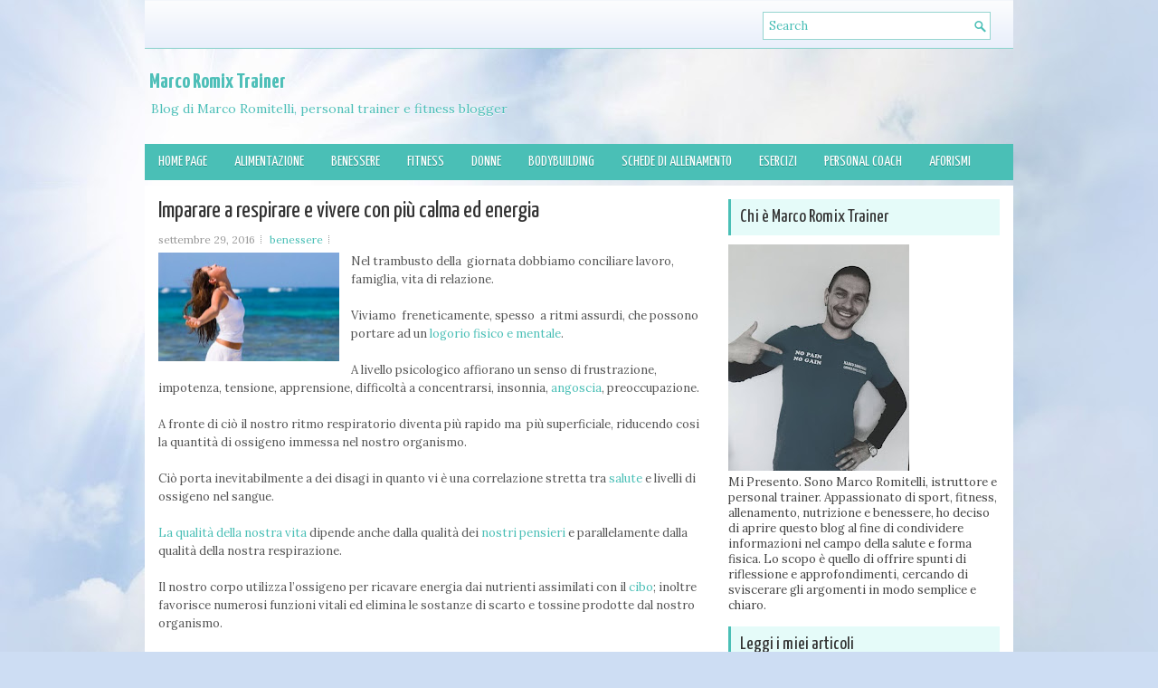

--- FILE ---
content_type: text/html; charset=UTF-8
request_url: https://www.marcoromixtrainer.com/2016/09/imparare-respirare-e-vivere-con-piu.html
body_size: 27087
content:
<!DOCTYPE html>
<html dir='ltr' xmlns='http://www.w3.org/1999/xhtml' xmlns:b='http://www.google.com/2005/gml/b' xmlns:data='http://www.google.com/2005/gml/data' xmlns:expr='http://www.google.com/2005/gml/expr'>
<head>
<link href='https://www.blogger.com/static/v1/widgets/2944754296-widget_css_bundle.css' rel='stylesheet' type='text/css'/>
<script async='async' src='https://pagead2.googlesyndication.com/pagead/js/adsbygoogle.js'></script>
<script>
  (adsbygoogle = window.adsbygoogle || []).push({
    google_ad_client: "ca-pub-3322702063304361",
    enable_page_level_ads: true
  });
</script>
<link href="//fonts.googleapis.com/css?family=Yanone+Kaffeesatz:400,700" rel="stylesheet" type="text/css">
<link href="//fonts.googleapis.com/css?family=Lora" rel="stylesheet" type="text/css">
<meta content='text/html; charset=UTF-8' http-equiv='Content-Type'/>
<meta content='blogger' name='generator'/>
<link href='https://www.marcoromixtrainer.com/favicon.ico' rel='icon' type='image/x-icon'/>
<link href='https://www.marcoromixtrainer.com/2016/09/imparare-respirare-e-vivere-con-piu.html' rel='canonical'/>
<link rel="alternate" type="application/atom+xml" title="                            Marco Romix Trainer - Atom" href="https://www.marcoromixtrainer.com/feeds/posts/default" />
<link rel="alternate" type="application/rss+xml" title="                            Marco Romix Trainer - RSS" href="https://www.marcoromixtrainer.com/feeds/posts/default?alt=rss" />
<link rel="service.post" type="application/atom+xml" title="                            Marco Romix Trainer - Atom" href="https://www.blogger.com/feeds/6666229817536326580/posts/default" />

<link rel="alternate" type="application/atom+xml" title="                            Marco Romix Trainer - Atom" href="https://www.marcoromixtrainer.com/feeds/8873142594363546969/comments/default" />
<!--Can't find substitution for tag [blog.ieCssRetrofitLinks]-->
<link href='https://blogger.googleusercontent.com/img/b/R29vZ2xl/AVvXsEhGA-ZI5YLG806OU-4uKI7RlZe8tFUT9bR_518_6kG-_t31IvnFhKgNHNXxyrSMXWG1asGt2vZDgSTg5USU8IfSAYMiGZyAjqojHZ8aVewS8Ia0m7O0y6JjPSNRB6XGqDrE-1PX6iYhRzM/s200/respirare.jpg' rel='image_src'/>
<meta content='https://www.marcoromixtrainer.com/2016/09/imparare-respirare-e-vivere-con-piu.html' property='og:url'/>
<meta content='Imparare a respirare e vivere con più calma ed energia' property='og:title'/>
<meta content='Notizie e informazioni sul fitness, allenamento, body building, alimentazione, salute, benessere.&quot;' property='og:description'/>
<meta content='https://blogger.googleusercontent.com/img/b/R29vZ2xl/AVvXsEhGA-ZI5YLG806OU-4uKI7RlZe8tFUT9bR_518_6kG-_t31IvnFhKgNHNXxyrSMXWG1asGt2vZDgSTg5USU8IfSAYMiGZyAjqojHZ8aVewS8Ia0m7O0y6JjPSNRB6XGqDrE-1PX6iYhRzM/w1200-h630-p-k-no-nu/respirare.jpg' property='og:image'/>
<!-- Start www.bloggertipandtrick.net: Changing the Blogger Title Tag -->
<title>Imparare a respirare e vivere con più calma ed energia ~                             Marco Romix Trainer</title>
<!-- End www.bloggertipandtrick.net: Changing the Blogger Title Tag -->
<link href='YOUR-FAVICON-URL' rel='shortcut icon' type='image/vnd.microsoft.icon'/>
<style id='page-skin-1' type='text/css'><!--
/*
-----------------------------------------------
Blogger Template Style
Name:   FitnessWp
Author: Lasantha Bandara
URL 1:  http://www.premiumbloggertemplates.com/
URL 2:  http://www.bloggertipandtrick.net/
Theme URL: http://www.premiumbloggertemplates.com/fitnesswp-blogger-template/
Date:   January 2014
License:  This free Blogger template is licensed under the Creative Commons Attribution 3.0 License, which permits both personal and commercial use.
However, to satisfy the 'attribution' clause of the license, you are required to keep the footer links intact which provides due credit to its authors. For more specific details about the license, you may visit the URL below:
http://creativecommons.org/licenses/by/3.0/
----------------------------------------------- */
body#layout ul{list-style-type:none;list-style:none}
body#layout ul li{list-style-type:none;list-style:none}
body#layout #myGallery{display:none}
body#layout .featuredposts{display:none}
body#layout .fp-slider{display:none}
body#layout #navcontainer{display:none}
body#layout .menu-secondary-wrap{display:none}
body#layout .menu-secondary-container{display:none}
body#layout #skiplinks{display:none}
body#layout .feedtwitter{display:none}
body#layout #header-wrapper {margin-bottom:10px;min-height:120px;}
body#layout .social-profiles-widget h3 {display:none;}
/* Variable definitions
====================
<Variable name="bgcolor" description="Page Background Color"
type="color" default="#fff">
<Variable name="textcolor" description="Text Color"
type="color" default="#333">
<Variable name="linkcolor" description="Link Color"
type="color" default="#58a">
<Variable name="pagetitlecolor" description="Blog Title Color"
type="color" default="#666">
<Variable name="descriptioncolor" description="Blog Description Color"
type="color" default="#999">
<Variable name="titlecolor" description="Post Title Color"
type="color" default="#c60">
<Variable name="bordercolor" description="Border Color"
type="color" default="#ccc">
<Variable name="sidebarcolor" description="Sidebar Title Color"
type="color" default="#999">
<Variable name="sidebartextcolor" description="Sidebar Text Color"
type="color" default="#666">
<Variable name="visitedlinkcolor" description="Visited Link Color"
type="color" default="#999">
<Variable name="bodyfont" description="Text Font"
type="font" default="normal normal 100% Georgia, Serif">
<Variable name="headerfont" description="Sidebar Title Font"
type="font"
default="normal normal 78% 'Trebuchet MS',Trebuchet,Arial,Verdana,Sans-serif">
<Variable name="pagetitlefont" description="Blog Title Font"
type="font"
default="normal normal 200% Georgia, Serif">
<Variable name="descriptionfont" description="Blog Description Font"
type="font"
default="normal normal 78% 'Trebuchet MS', Trebuchet, Arial, Verdana, Sans-serif">
<Variable name="postfooterfont" description="Post Footer Font"
type="font"
default="normal normal 78% 'Trebuchet MS', Trebuchet, Arial, Verdana, Sans-serif">
<Variable name="startSide" description="Side where text starts in blog language"
type="automatic" default="left">
<Variable name="endSide" description="Side where text ends in blog language"
type="automatic" default="right">
*/
/* Use this with templates/template-twocol.html */
body{background: #CDDDF3 url('https://blogger.googleusercontent.com/img/b/R29vZ2xl/AVvXsEhPQ521JKjGCGCifERCZGO-ZJVe5sD5VMSIXJ8nvwJ0pQNe8-mJULDPC5wF22IC5ldxA73gEMlUT2v4-55yajkI0FUGqf0zwvysqk5ScpL9-n3nk9lKNcOttR5HINV3zE7tngZMHCiKWZ4/s0/background.jpg') center top no-repeat fixed;color:#555555;font-family: Arial, Helvetica, Sans-serif;font-size: 13px;margin:0px;padding:0px;}
a:link,a:visited{color:#4ABFB6;text-decoration:none;outline:none;}
a:hover{color:#9ACB38;text-decoration:underline;outline:none;}
a img{border-width:0}
#body-wrapper{margin:0px;padding:0px;}
.section, .widget {margin:0;padding:0;}
/* Header-----------------------------------------------*/
#header-wrapper{width:960px;margin:0px auto 0px;height:60px;padding:20px 0px 20px 0px;overflow:hidden;}
#header-inner{background-position:center;margin-left:auto;margin-right:auto}
#header{margin:0;border:0 solid #cccccc;color:#4EBFB8;float:left;width:47%;overflow:hidden;}
#header h1{color:#4EBFB8;text-shadow:0px 1px 0px #fff;margin:0 5px 0;padding:0px 0px 0px 0px;font-family:&#39;Yanone Kaffeesatz&#39;,Arial,Helvetica,Sans-serif;font-weight:bold;font-size:24px;line-height:24px;}
#header .description{padding-left:7px;color:#4EBFB8;text-shadow:0px 1px 0px #fff;line-height:14px;font-size:14px;padding-top:0px;margin-top:10px;font-family:Lora,Arial,Helvetica,Sans-serif;}
#header h1 a,#header h1 a:visited{color:#4EBFB8;text-decoration:none}
#header h2{padding-left:5px;color:#4EBFB8;font:14px Arial,Helvetica,Sans-serif}
#header2{float:right;width:52%;margin-right:0px;padding-right:0px;overflow:hidden;}
#header2 .widget{padding:0px 0px 0px 0px;float:right}
.social-profiles-widget img{margin:0 4px 0 0}
.social-profiles-widget img:hover{opacity:0.8}
#top-social-profiles{padding-top:10px;padding-right:15px;height:32px;text-align:right}
#top-social-profiles img{margin:0 0 0 6px !important}
#top-social-profiles img:hover{opacity:0.8}
#top-social-profiles .widget-container{background:none;padding:0;border:0;}
/* Outer-Wrapper----------------------------------------------- */
#outer-wrapper{width:960px;margin:0px auto 0px;padding:0px 0px 0px 0px;text-align:left;background: url('https://blogger.googleusercontent.com/img/b/R29vZ2xl/AVvXsEhG6LbElyrmbm3ox0oXcNPZbHgCLhonKs1yntlYBMMtyeDW91XKmsxDIWalDQbhag4oSAEtmcuYzXvolGKxvDF0LKvcNfxK-JbzHNE2n-wCj19ODjO_pHQg8GfiMbLW7bUSKmdkkJGbes4/s0/container-bg.png') left top repeat-x;}
#content-wrapper{background:#fff;padding:15px;}
#main-wrapper{width:615px;float:left;margin:0px;padding:0px 0px 0px 0px;word-wrap:break-word;overflow:hidden;}
#rsidebar-wrapper{width:300px;float:right;margin:0px;padding:0px 0px 0px 0px;word-wrap:break-word;overflow:hidden;}
/* Headings----------------------------------------------- */
h2{}
/* Posts-----------------------------------------------*/
h2.date-header{margin:1.5em 0 .5em;display:none;}
.wrapfullpost{}
.post{margin-bottom:15px;}
.post-title{color:#333;margin:0 0 10px 0;padding:0;font-family:'Yanone Kaffeesatz',sans-serif;font-size:26px;line-height:26px;font-weight:normal;}
.post-title a,.post-title a:visited,.post-title strong{display:block;text-decoration:none;color:#333;text-decoration:none;}
.post-title strong,.post-title a:hover{color:#9ACD34;text-decoration:none;}
.post-body{margin:0px;padding:0px 10px 0px 0px;font-family:Arial, Helvetica, Sans-serif;line-height: 20px;}
.post-footer{margin:5px 0;}
.comment-link{margin-left:.6em}
.post-body img{padding:3px;}
.pbtthumbimg {float:left;margin:0px 10px 5px 0px;padding:6px;border:1px solid #eee;background:#ffffff;width:200px;height:150px;}
.postmeta-primary{color:#999;font-size:12px;line-height:18px;padding:0 0 5px;}
.postmeta-secondary{color:#999;font-size:12px;line-height:18px;padding:0 0 10px;}
.postmeta-primary span,.postmeta-secondary span{background:url(https://blogger.googleusercontent.com/img/b/R29vZ2xl/AVvXsEhN4-xN1GIrUVM3ZLeYknswNq9wrptZp5MtkGWKZVDI9Yb85vwaPq5aWQiG72hFHUwBcx7tCvcfHhJ_3GGm2F6Aitu9W4qfl3MljO58hgXvk_JjdbxWE5Qbv-iiLhlvFlX5e8TB4C1KIqU/s0/meta-separator.png) left center no-repeat;padding:3px 0 3px 10px;}
.postmeta-primary span:first-child,.postmeta-secondary span:first-child{background:none;padding-left:0;}
.readmore{margin-top:5px;margin-bottom:5px;float:right;}
.readmore a{color:#4ABFB6;background:#E5FBF9;line-height:12px;display:inline-block;text-decoration:none;padding:8px 14px;}
.readmore a:hover{color:#fff;background:#9ACD34;text-decoration:none;}
/* Sidebar Content----------------------------------------------- */
.sidebar{margin:0 0 10px 0;font-size:13px;color:#444444;}
.sidebar a{text-decoration:none;color:#259C93;}
.sidebar a:hover{text-decoration:none;color:#9ACD34;}
.sidebar h2, h3.widgettitle{background:#E5FBF9;border-left:3px solid #4ABFB6;color:#333333;font-size:20px;line-height:20px;font-family:Yanone Kaffeesatz, sans-serif;font-weight:normal;text-decoration:none;text-transform:none;margin:0 0 10px;padding:10px;}
.sidebar ul{list-style-type:none;list-style:none;margin:0px;padding:0px;}
.sidebar ul li{background:url(https://blogger.googleusercontent.com/img/b/R29vZ2xl/AVvXsEgyCqB2kBViAn5DR2pb15FiCMcr98QvKfWyBVYbShMhC8NtfT7nYklUShgTEjOF_C0qwlY6EeQeY0tbc7bJGxJIx-ozW0DsFCjfJX-GkEWZGEPFCaQVO3IHLD07qZ-rZC5u8qU2WIIYoa4/s0/widget-list.png) left 3px no-repeat;margin:0 0 8px;padding:0 0 9px 12px;}
.sidebar .widget{margin:0 0 15px 0;padding:0;color:#444444;font-size:13px;}
.main .widget{margin:0 0 5px;padding:0 0 2px}
.main .Blog{border-bottom-width:0}
.widget-container{list-style-type:none;list-style:none;margin:0 0 15px 0;padding:0;color:#444444;font-size:13px}
/* FOOTER ----------------------------------------------- */
#footer-container{}
#footer{margin-bottom:15px;}
#copyrights{color:#FFF;background:#4ABFB6;text-align:center;padding:20px 0;}
#copyrights a{color:#FFF;}
#copyrights a:hover{color:#fff;text-decoration:none;}
#credits{color:#148E85;text-align:center;font-size:11px;padding:10px 0 0;}
#credits a{color:#148E85;text-decoration:none;}
#credits a:hover{text-decoration:none;color:#148E85;}
#footer-widgets-container{}
#footer-widgets{background:#FFF;border-top:2px solid #9ACD34;padding:20px 0 0;}
.footer-widget-box{width:300px;float:left;margin-left:15px;}
.footer-widget-box-last{}
#footer-widgets .widget-container{color:#444444;}
#footer-widgets .widget-container a{text-decoration:none;color:#259C93;}
#footer-widgets .widget-container a:hover{text-decoration:none;color:#9ACD34;}
#footer-widgets h2{background:#E5FBF9;border-left:3px solid #4ABFB6;color:#333333;font-size:20px;line-height:20px;font-family:Yanone Kaffeesatz, sans-serif;font-weight:normal;text-decoration:none;text-transform:none;margin:0 0 10px;padding:10px;}
#footer-widgets .widget ul{list-style-type:none;list-style:none;margin:0px;padding:0px;}
#footer-widgets .widget ul li{background:url(https://blogger.googleusercontent.com/img/b/R29vZ2xl/AVvXsEgyCqB2kBViAn5DR2pb15FiCMcr98QvKfWyBVYbShMhC8NtfT7nYklUShgTEjOF_C0qwlY6EeQeY0tbc7bJGxJIx-ozW0DsFCjfJX-GkEWZGEPFCaQVO3IHLD07qZ-rZC5u8qU2WIIYoa4/s0/widget-list.png) left 3px no-repeat;margin:0 0 8px;padding:0 0 9px 12px;}
.footersec {}
.footersec .widget{margin-bottom:20px;}
.footersec ul{}
.footersec ul li{}
/* Search ----------------------------------------------- */
#search{border:1px solid #95D5D0;background:#fff url(https://blogger.googleusercontent.com/img/b/R29vZ2xl/AVvXsEgnV-9JTwftTjlu_RhcYlSek6vX-FpqLLhHTl_SNhWpSjWE3CXYCxZdGhrmR9q6b2bYMubiyi4lmrZrQ_e8VkpPTEvQNklhRPWENaemiQcz_gYITZBnrJEs1ufvmI5phgI2GLtRmiBJhAk/s0/search.png) 99% 50% no-repeat;text-align:left;padding:6px 24px 6px 6px;}
#search #s{background:none;color:#4BBFB7;border:0;width:100%;outline:none;margin:0;padding:0;font-family:Lora;}
#content-search{width:300px;padding:15px 0;}
#topsearch{float:right;margin:13px 15px 0 0;}
#topsearch #s{width:220px;}
/* Comments----------------------------------------------- */
#comments{margin-bottom:15px;padding:10px;}
#comments h4{font-size:16px;font-weight:bold;margin:1em 0;}
.deleted-comment{font-style:italic;color:gray}
#blog-pager-newer-link{float:left}
#blog-pager-older-link{float:right}
#blog-pager{text-align:center}
.feed-links{clear:both;line-height:2.5em}
/* Profile ----------------------------------------------- */
.profile-img{float:left;margin-top:0;margin-right:5px;margin-bottom:5px;margin-left:0;padding:4px;border:1px solid #cccccc}
.profile-data{margin:0;text-transform:uppercase;letter-spacing:.1em;font:normal normal 78% 'Trebuchet MS', Trebuchet, Arial, Verdana, Sans-serif;color:#999999;font-weight:bold;line-height:1.6em}
.profile-datablock{margin:.5em 0 .5em}
.profile-textblock{margin:0.5em 0;line-height:1.6em}
.avatar-image-container{background:url(https://blogger.googleusercontent.com/img/b/R29vZ2xl/AVvXsEiGssq3B8Ku6gyuY1r9pwxp2dM7j-xFAVMLVUDk_IN_oPfoQN6L5Aft_wLQ-m5P9Vpwxisuuj_buTWMaEBZo286MX-JB0UpbqelTYpa-Yoy4Y5HNNwvboxsOdife_3TAZe67z7mC7N5f3o/s0/comment-avatar.jpg);width:32px;height:32px;float:right;margin:5px 10px 5px 5px;border:1px solid #ddd;}
.avatar-image-container img{width:32px;height:32px;}
.profile-link{font:normal normal 78% 'Trebuchet MS', Trebuchet, Arial, Verdana, Sans-serif;text-transform:uppercase;letter-spacing:.1em}
#navbar-iframe{height:0;visibility:hidden;display:none;}

--></style>
<script src='https://ajax.googleapis.com/ajax/libs/jquery/1.10.2/jquery.min.js' type='text/javascript'></script>
<script type='text/javascript'>
//<![CDATA[

/*! jQuery Migrate v1.2.1 | (c) 2005, 2013 jQuery Foundation, Inc. and other contributors | jquery.org/license */
jQuery.migrateMute===void 0&&(jQuery.migrateMute=!0),function(e,t,n){function r(n){var r=t.console;i[n]||(i[n]=!0,e.migrateWarnings.push(n),r&&r.warn&&!e.migrateMute&&(r.warn("JQMIGRATE: "+n),e.migrateTrace&&r.trace&&r.trace()))}function a(t,a,i,o){if(Object.defineProperty)try{return Object.defineProperty(t,a,{configurable:!0,enumerable:!0,get:function(){return r(o),i},set:function(e){r(o),i=e}}),n}catch(s){}e._definePropertyBroken=!0,t[a]=i}var i={};e.migrateWarnings=[],!e.migrateMute&&t.console&&t.console.log&&t.console.log("JQMIGRATE: Logging is active"),e.migrateTrace===n&&(e.migrateTrace=!0),e.migrateReset=function(){i={},e.migrateWarnings.length=0},"BackCompat"===document.compatMode&&r("jQuery is not compatible with Quirks Mode");var o=e("<input/>",{size:1}).attr("size")&&e.attrFn,s=e.attr,u=e.attrHooks.value&&e.attrHooks.value.get||function(){return null},c=e.attrHooks.value&&e.attrHooks.value.set||function(){return n},l=/^(?:input|button)$/i,d=/^[238]$/,p=/^(?:autofocus|autoplay|async|checked|controls|defer|disabled|hidden|loop|multiple|open|readonly|required|scoped|selected)$/i,f=/^(?:checked|selected)$/i;a(e,"attrFn",o||{},"jQuery.attrFn is deprecated"),e.attr=function(t,a,i,u){var c=a.toLowerCase(),g=t&&t.nodeType;return u&&(4>s.length&&r("jQuery.fn.attr( props, pass ) is deprecated"),t&&!d.test(g)&&(o?a in o:e.isFunction(e.fn[a])))?e(t)[a](i):("type"===a&&i!==n&&l.test(t.nodeName)&&t.parentNode&&r("Can't change the 'type' of an input or button in IE 6/7/8"),!e.attrHooks[c]&&p.test(c)&&(e.attrHooks[c]={get:function(t,r){var a,i=e.prop(t,r);return i===!0||"boolean"!=typeof i&&(a=t.getAttributeNode(r))&&a.nodeValue!==!1?r.toLowerCase():n},set:function(t,n,r){var a;return n===!1?e.removeAttr(t,r):(a=e.propFix[r]||r,a in t&&(t[a]=!0),t.setAttribute(r,r.toLowerCase())),r}},f.test(c)&&r("jQuery.fn.attr('"+c+"') may use property instead of attribute")),s.call(e,t,a,i))},e.attrHooks.value={get:function(e,t){var n=(e.nodeName||"").toLowerCase();return"button"===n?u.apply(this,arguments):("input"!==n&&"option"!==n&&r("jQuery.fn.attr('value') no longer gets properties"),t in e?e.value:null)},set:function(e,t){var a=(e.nodeName||"").toLowerCase();return"button"===a?c.apply(this,arguments):("input"!==a&&"option"!==a&&r("jQuery.fn.attr('value', val) no longer sets properties"),e.value=t,n)}};var g,h,v=e.fn.init,m=e.parseJSON,y=/^([^<]*)(<[\w\W]+>)([^>]*)$/;e.fn.init=function(t,n,a){var i;return t&&"string"==typeof t&&!e.isPlainObject(n)&&(i=y.exec(e.trim(t)))&&i[0]&&("<"!==t.charAt(0)&&r("$(html) HTML strings must start with '<' character"),i[3]&&r("$(html) HTML text after last tag is ignored"),"#"===i[0].charAt(0)&&(r("HTML string cannot start with a '#' character"),e.error("JQMIGRATE: Invalid selector string (XSS)")),n&&n.context&&(n=n.context),e.parseHTML)?v.call(this,e.parseHTML(i[2],n,!0),n,a):v.apply(this,arguments)},e.fn.init.prototype=e.fn,e.parseJSON=function(e){return e||null===e?m.apply(this,arguments):(r("jQuery.parseJSON requires a valid JSON string"),null)},e.uaMatch=function(e){e=e.toLowerCase();var t=/(chrome)[ \/]([\w.]+)/.exec(e)||/(webkit)[ \/]([\w.]+)/.exec(e)||/(opera)(?:.*version|)[ \/]([\w.]+)/.exec(e)||/(msie) ([\w.]+)/.exec(e)||0>e.indexOf("compatible")&&/(mozilla)(?:.*? rv:([\w.]+)|)/.exec(e)||[];return{browser:t[1]||"",version:t[2]||"0"}},e.browser||(g=e.uaMatch(navigator.userAgent),h={},g.browser&&(h[g.browser]=!0,h.version=g.version),h.chrome?h.webkit=!0:h.webkit&&(h.safari=!0),e.browser=h),a(e,"browser",e.browser,"jQuery.browser is deprecated"),e.sub=function(){function t(e,n){return new t.fn.init(e,n)}e.extend(!0,t,this),t.superclass=this,t.fn=t.prototype=this(),t.fn.constructor=t,t.sub=this.sub,t.fn.init=function(r,a){return a&&a instanceof e&&!(a instanceof t)&&(a=t(a)),e.fn.init.call(this,r,a,n)},t.fn.init.prototype=t.fn;var n=t(document);return r("jQuery.sub() is deprecated"),t},e.ajaxSetup({converters:{"text json":e.parseJSON}});var b=e.fn.data;e.fn.data=function(t){var a,i,o=this[0];return!o||"events"!==t||1!==arguments.length||(a=e.data(o,t),i=e._data(o,t),a!==n&&a!==i||i===n)?b.apply(this,arguments):(r("Use of jQuery.fn.data('events') is deprecated"),i)};var j=/\/(java|ecma)script/i,w=e.fn.andSelf||e.fn.addBack;e.fn.andSelf=function(){return r("jQuery.fn.andSelf() replaced by jQuery.fn.addBack()"),w.apply(this,arguments)},e.clean||(e.clean=function(t,a,i,o){a=a||document,a=!a.nodeType&&a[0]||a,a=a.ownerDocument||a,r("jQuery.clean() is deprecated");var s,u,c,l,d=[];if(e.merge(d,e.buildFragment(t,a).childNodes),i)for(c=function(e){return!e.type||j.test(e.type)?o?o.push(e.parentNode?e.parentNode.removeChild(e):e):i.appendChild(e):n},s=0;null!=(u=d[s]);s++)e.nodeName(u,"script")&&c(u)||(i.appendChild(u),u.getElementsByTagName!==n&&(l=e.grep(e.merge([],u.getElementsByTagName("script")),c),d.splice.apply(d,[s+1,0].concat(l)),s+=l.length));return d});var Q=e.event.add,x=e.event.remove,k=e.event.trigger,N=e.fn.toggle,T=e.fn.live,M=e.fn.die,S="ajaxStart|ajaxStop|ajaxSend|ajaxComplete|ajaxError|ajaxSuccess",C=RegExp("\\b(?:"+S+")\\b"),H=/(?:^|\s)hover(\.\S+|)\b/,A=function(t){return"string"!=typeof t||e.event.special.hover?t:(H.test(t)&&r("'hover' pseudo-event is deprecated, use 'mouseenter mouseleave'"),t&&t.replace(H,"mouseenter$1 mouseleave$1"))};e.event.props&&"attrChange"!==e.event.props[0]&&e.event.props.unshift("attrChange","attrName","relatedNode","srcElement"),e.event.dispatch&&a(e.event,"handle",e.event.dispatch,"jQuery.event.handle is undocumented and deprecated"),e.event.add=function(e,t,n,a,i){e!==document&&C.test(t)&&r("AJAX events should be attached to document: "+t),Q.call(this,e,A(t||""),n,a,i)},e.event.remove=function(e,t,n,r,a){x.call(this,e,A(t)||"",n,r,a)},e.fn.error=function(){var e=Array.prototype.slice.call(arguments,0);return r("jQuery.fn.error() is deprecated"),e.splice(0,0,"error"),arguments.length?this.bind.apply(this,e):(this.triggerHandler.apply(this,e),this)},e.fn.toggle=function(t,n){if(!e.isFunction(t)||!e.isFunction(n))return N.apply(this,arguments);r("jQuery.fn.toggle(handler, handler...) is deprecated");var a=arguments,i=t.guid||e.guid++,o=0,s=function(n){var r=(e._data(this,"lastToggle"+t.guid)||0)%o;return e._data(this,"lastToggle"+t.guid,r+1),n.preventDefault(),a[r].apply(this,arguments)||!1};for(s.guid=i;a.length>o;)a[o++].guid=i;return this.click(s)},e.fn.live=function(t,n,a){return r("jQuery.fn.live() is deprecated"),T?T.apply(this,arguments):(e(this.context).on(t,this.selector,n,a),this)},e.fn.die=function(t,n){return r("jQuery.fn.die() is deprecated"),M?M.apply(this,arguments):(e(this.context).off(t,this.selector||"**",n),this)},e.event.trigger=function(e,t,n,a){return n||C.test(e)||r("Global events are undocumented and deprecated"),k.call(this,e,t,n||document,a)},e.each(S.split("|"),function(t,n){e.event.special[n]={setup:function(){var t=this;return t!==document&&(e.event.add(document,n+"."+e.guid,function(){e.event.trigger(n,null,t,!0)}),e._data(this,n,e.guid++)),!1},teardown:function(){return this!==document&&e.event.remove(document,n+"."+e._data(this,n)),!1}}})}(jQuery,window);

//]]>
</script>
<script type='text/javascript'>
//<![CDATA[

/**
 * jQuery Mobile Menu 
 * Turn unordered list menu into dropdown select menu
 * version 1.0(31-OCT-2011)
 * 
 * Built on top of the jQuery library
 *   http://jquery.com
 * 
 * Documentation
 * 	 http://github.com/mambows/mobilemenu
 */
(function($){
$.fn.mobileMenu = function(options) {
	
	var defaults = {
			defaultText: 'Navigate to...',
			className: 'select-menu',
			containerClass: 'select-menu-container',
			subMenuClass: 'sub-menu',
			subMenuDash: '&ndash;'
		},
		settings = $.extend( defaults, options ),
		el = $(this);
	
	this.each(function(){
		// ad class to submenu list
		el.find('ul').addClass(settings.subMenuClass);

        // Create base menu
		$('<div />',{
			'class' : settings.containerClass
		}).insertAfter( el );
        
		// Create base menu
		$('<select />',{
			'class' : settings.className
		}).appendTo( '.' + settings.containerClass );

		// Create default option
		$('<option />', {
			"value"		: '#',
			"text"		: settings.defaultText
		}).appendTo( '.' + settings.className );

		// Create select option from menu
		el.find('a').each(function(){
			var $this 	= $(this),
					optText	= '&nbsp;' + $this.text(),
					optSub	= $this.parents( '.' + settings.subMenuClass ),
					len			= optSub.length,
					dash;
			
			// if menu has sub menu
			if( $this.parents('ul').hasClass( settings.subMenuClass ) ) {
				dash = Array( len+1 ).join( settings.subMenuDash );
				optText = dash + optText;
			}

			// Now build menu and append it
			$('<option />', {
				"value"	: this.href,
				"html"	: optText,
				"selected" : (this.href == window.location.href)
			}).appendTo( '.' + settings.className );

		}); // End el.find('a').each

		// Change event on select element
		$('.' + settings.className).change(function(){
			var locations = $(this).val();
			if( locations !== '#' ) {
				window.location.href = $(this).val();
			};
		});

	}); // End this.each

	return this;

};
})(jQuery);

//]]>
</script>
<script type='text/javascript'>
//<![CDATA[

(function($){
	/* hoverIntent by Brian Cherne */
	$.fn.hoverIntent = function(f,g) {
		// default configuration options
		var cfg = {
			sensitivity: 7,
			interval: 100,
			timeout: 0
		};
		// override configuration options with user supplied object
		cfg = $.extend(cfg, g ? { over: f, out: g } : f );

		// instantiate variables
		// cX, cY = current X and Y position of mouse, updated by mousemove event
		// pX, pY = previous X and Y position of mouse, set by mouseover and polling interval
		var cX, cY, pX, pY;

		// A private function for getting mouse position
		var track = function(ev) {
			cX = ev.pageX;
			cY = ev.pageY;
		};

		// A private function for comparing current and previous mouse position
		var compare = function(ev,ob) {
			ob.hoverIntent_t = clearTimeout(ob.hoverIntent_t);
			// compare mouse positions to see if they've crossed the threshold
			if ( ( Math.abs(pX-cX) + Math.abs(pY-cY) ) < cfg.sensitivity ) {
				$(ob).unbind("mousemove",track);
				// set hoverIntent state to true (so mouseOut can be called)
				ob.hoverIntent_s = 1;
				return cfg.over.apply(ob,[ev]);
			} else {
				// set previous coordinates for next time
				pX = cX; pY = cY;
				// use self-calling timeout, guarantees intervals are spaced out properly (avoids JavaScript timer bugs)
				ob.hoverIntent_t = setTimeout( function(){compare(ev, ob);} , cfg.interval );
			}
		};

		// A private function for delaying the mouseOut function
		var delay = function(ev,ob) {
			ob.hoverIntent_t = clearTimeout(ob.hoverIntent_t);
			ob.hoverIntent_s = 0;
			return cfg.out.apply(ob,[ev]);
		};

		// A private function for handling mouse 'hovering'
		var handleHover = function(e) {
			// next three lines copied from jQuery.hover, ignore children onMouseOver/onMouseOut
			var p = (e.type == "mouseover" ? e.fromElement : e.toElement) || e.relatedTarget;
			while ( p && p != this ) { try { p = p.parentNode; } catch(e) { p = this; } }
			if ( p == this ) { return false; }

			// copy objects to be passed into t (required for event object to be passed in IE)
			var ev = jQuery.extend({},e);
			var ob = this;

			// cancel hoverIntent timer if it exists
			if (ob.hoverIntent_t) { ob.hoverIntent_t = clearTimeout(ob.hoverIntent_t); }

			// else e.type == "onmouseover"
			if (e.type == "mouseover") {
				// set "previous" X and Y position based on initial entry point
				pX = ev.pageX; pY = ev.pageY;
				// update "current" X and Y position based on mousemove
				$(ob).bind("mousemove",track);
				// start polling interval (self-calling timeout) to compare mouse coordinates over time
				if (ob.hoverIntent_s != 1) { ob.hoverIntent_t = setTimeout( function(){compare(ev,ob);} , cfg.interval );}

			// else e.type == "onmouseout"
			} else {
				// unbind expensive mousemove event
				$(ob).unbind("mousemove",track);
				// if hoverIntent state is true, then call the mouseOut function after the specified delay
				if (ob.hoverIntent_s == 1) { ob.hoverIntent_t = setTimeout( function(){delay(ev,ob);} , cfg.timeout );}
			}
		};

		// bind the function to the two event listeners
		return this.mouseover(handleHover).mouseout(handleHover);
	};
	
})(jQuery);

//]]>
</script>
<script type='text/javascript'>
//<![CDATA[

/*
 * Superfish v1.4.8 - jQuery menu widget
 * Copyright (c) 2008 Joel Birch
 *
 * Dual licensed under the MIT and GPL licenses:
 * 	http://www.opensource.org/licenses/mit-license.php
 * 	http://www.gnu.org/licenses/gpl.html
 *
 * CHANGELOG: http://users.tpg.com.au/j_birch/plugins/superfish/changelog.txt
 */

;(function($){
	$.fn.superfish = function(op){

		var sf = $.fn.superfish,
			c = sf.c,
			$arrow = $(['<span class="',c.arrowClass,'"> &#187;</span>'].join('')),
			over = function(){
				var $$ = $(this), menu = getMenu($$);
				clearTimeout(menu.sfTimer);
				$$.showSuperfishUl().siblings().hideSuperfishUl();
			},
			out = function(){
				var $$ = $(this), menu = getMenu($$), o = sf.op;
				clearTimeout(menu.sfTimer);
				menu.sfTimer=setTimeout(function(){
					o.retainPath=($.inArray($$[0],o.$path)>-1);
					$$.hideSuperfishUl();
					if (o.$path.length && $$.parents(['li.',o.hoverClass].join('')).length<1){over.call(o.$path);}
				},o.delay);	
			},
			getMenu = function($menu){
				var menu = $menu.parents(['ul.',c.menuClass,':first'].join(''))[0];
				sf.op = sf.o[menu.serial];
				return menu;
			},
			addArrow = function($a){ $a.addClass(c.anchorClass).append($arrow.clone()); };
			
		return this.each(function() {
			var s = this.serial = sf.o.length;
			var o = $.extend({},sf.defaults,op);
			o.$path = $('li.'+o.pathClass,this).slice(0,o.pathLevels).each(function(){
				$(this).addClass([o.hoverClass,c.bcClass].join(' '))
					.filter('li:has(ul)').removeClass(o.pathClass);
			});
			sf.o[s] = sf.op = o;
			
			$('li:has(ul)',this)[($.fn.hoverIntent && !o.disableHI) ? 'hoverIntent' : 'hover'](over,out).each(function() {
				if (o.autoArrows) addArrow( $('>a:first-child',this) );
			})
			.not('.'+c.bcClass)
				.hideSuperfishUl();
			
			var $a = $('a',this);
			$a.each(function(i){
				var $li = $a.eq(i).parents('li');
				$a.eq(i).focus(function(){over.call($li);}).blur(function(){out.call($li);});
			});
			o.onInit.call(this);
			
		}).each(function() {
			var menuClasses = [c.menuClass];
			if (sf.op.dropShadows  && !($.browser.msie && $.browser.version < 7)) menuClasses.push(c.shadowClass);
			$(this).addClass(menuClasses.join(' '));
		});
	};

	var sf = $.fn.superfish;
	sf.o = [];
	sf.op = {};
	sf.IE7fix = function(){
		var o = sf.op;
		if ($.browser.msie && $.browser.version > 6 && o.dropShadows && o.animation.opacity!=undefined)
			this.toggleClass(sf.c.shadowClass+'-off');
		};
	sf.c = {
		bcClass     : 'sf-breadcrumb',
		menuClass   : 'sf-js-enabled',
		anchorClass : 'sf-with-ul',
		arrowClass  : 'sf-sub-indicator',
		shadowClass : 'sf-shadow'
	};
	sf.defaults = {
		hoverClass	: 'sfHover',
		pathClass	: 'overideThisToUse',
		pathLevels	: 1,
		delay		: 800,
		animation	: {opacity:'show'},
		speed		: 'normal',
		autoArrows	: true,
		dropShadows : true,
		disableHI	: false,		// true disables hoverIntent detection
		onInit		: function(){}, // callback functions
		onBeforeShow: function(){},
		onShow		: function(){},
		onHide		: function(){}
	};
	$.fn.extend({
		hideSuperfishUl : function(){
			var o = sf.op,
				not = (o.retainPath===true) ? o.$path : '';
			o.retainPath = false;
			var $ul = $(['li.',o.hoverClass].join(''),this).add(this).not(not).removeClass(o.hoverClass)
					.find('>ul').hide().css('visibility','hidden');
			o.onHide.call($ul);
			return this;
		},
		showSuperfishUl : function(){
			var o = sf.op,
				sh = sf.c.shadowClass+'-off',
				$ul = this.addClass(o.hoverClass)
					.find('>ul:hidden').css('visibility','visible');
			sf.IE7fix.call($ul);
			o.onBeforeShow.call($ul);
			$ul.animate(o.animation,o.speed,function(){ sf.IE7fix.call($ul); o.onShow.call($ul); });
			return this;
		}
	});

})(jQuery);



//]]>
</script>
<script type='text/javascript'>
//<![CDATA[

jQuery.noConflict();
jQuery(function () {
    jQuery('ul.menu-primary').superfish({
        animation: {
            opacity: 'show'
        },
        autoArrows: true,
        dropShadows: false,
        speed: 200,
        delay: 800
    });
});

jQuery(document).ready(function() {
jQuery('.menu-primary-container').mobileMenu({
    defaultText: 'Menu',
    className: 'menu-primary-responsive',
    containerClass: 'menu-primary-responsive-container',
    subMenuDash: '&ndash;'
});
});

jQuery(function () {
    jQuery('ul.menu-secondary').superfish({
        animation: {
            opacity: 'show'
        },
        autoArrows: true,
        dropShadows: false,
        speed: 200,
        delay: 800
    });
});

jQuery(document).ready(function() {
jQuery('.menu-secondary-container').mobileMenu({
    defaultText: 'Navigation',
    className: 'menu-secondary-responsive',
    containerClass: 'menu-secondary-responsive-container',
    subMenuDash: '&ndash;'
});
});

jQuery(document).ready(function () {
    jQuery('.fp-slides').cycle({
        fx: 'scrollHorz',
        timeout: 4000,
        delay: 0,
        speed: 400,
        next: '.fp-next',
        prev: '.fp-prev',
        pager: '.fp-pager',
        continuous: 0,
        sync: 1,
        pause: 1,
        pauseOnPagerHover: 1,
        cleartype: true,
        cleartypeNoBg: true
    });
});

//]]>
</script>
<script type='text/javascript'>
//<![CDATA[

function showrecentcomments(json){for(var i=0;i<a_rc;i++){var b_rc=json.feed.entry[i];var c_rc;if(i==json.feed.entry.length)break;for(var k=0;k<b_rc.link.length;k++){if(b_rc.link[k].rel=='alternate'){c_rc=b_rc.link[k].href;break;}}c_rc=c_rc.replace("#","#comment-");var d_rc=c_rc.split("#");d_rc=d_rc[0];var e_rc=d_rc.split("/");e_rc=e_rc[5];e_rc=e_rc.split(".html");e_rc=e_rc[0];var f_rc=e_rc.replace(/-/g," ");f_rc=f_rc.link(d_rc);var g_rc=b_rc.published.$t;var h_rc=g_rc.substring(0,4);var i_rc=g_rc.substring(5,7);var j_rc=g_rc.substring(8,10);var k_rc=new Array();k_rc[1]="Jan";k_rc[2]="Feb";k_rc[3]="Mar";k_rc[4]="Apr";k_rc[5]="May";k_rc[6]="Jun";k_rc[7]="Jul";k_rc[8]="Aug";k_rc[9]="Sep";k_rc[10]="Oct";k_rc[11]="Nov";k_rc[12]="Dec";if("content" in b_rc){var l_rc=b_rc.content.$t;}else if("summary" in b_rc){var l_rc=b_rc.summary.$t;}else var l_rc="";var re=/<\S[^>]*>/g;l_rc=l_rc.replace(re,"");if(m_rc==true)document.write('On '+k_rc[parseInt(i_rc,10)]+' '+j_rc+' ');document.write('<a href="'+c_rc+'">'+b_rc.author[0].name.$t+'</a> commented');if(n_rc==true)document.write(' on '+f_rc);document.write(': ');if(l_rc.length<o_rc){document.write('<i>&#8220;');document.write(l_rc);document.write('&#8221;</i><br/><br/>');}else{document.write('<i>&#8220;');l_rc=l_rc.substring(0,o_rc);var p_rc=l_rc.lastIndexOf(" ");l_rc=l_rc.substring(0,p_rc);document.write(l_rc+'&hellip;&#8221;</i>');document.write('<br/><br/>');}}}

function rp(json){document.write('<ul>');for(var i=0;i<numposts;i++){document.write('<li>');var entry=json.feed.entry[i];var posttitle=entry.title.$t;var posturl;if(i==json.feed.entry.length)break;for(var k=0;k<entry.link.length;k++){if(entry.link[k].rel=='alternate'){posturl=entry.link[k].href;break}}posttitle=posttitle.link(posturl);var readmorelink="(more)";readmorelink=readmorelink.link(posturl);var postdate=entry.published.$t;var cdyear=postdate.substring(0,4);var cdmonth=postdate.substring(5,7);var cdday=postdate.substring(8,10);var monthnames=new Array();monthnames[1]="Jan";monthnames[2]="Feb";monthnames[3]="Mar";monthnames[4]="Apr";monthnames[5]="May";monthnames[6]="Jun";monthnames[7]="Jul";monthnames[8]="Aug";monthnames[9]="Sep";monthnames[10]="Oct";monthnames[11]="Nov";monthnames[12]="Dec";if("content"in entry){var postcontent=entry.content.$t}else if("summary"in entry){var postcontent=entry.summary.$t}else var postcontent="";var re=/<\S[^>]*>/g;postcontent=postcontent.replace(re,"");document.write(posttitle);if(showpostdate==true)document.write(' - '+monthnames[parseInt(cdmonth,10)]+' '+cdday);if(showpostsummary==true){if(postcontent.length<numchars){document.write(postcontent)}else{postcontent=postcontent.substring(0,numchars);var quoteEnd=postcontent.lastIndexOf(" ");postcontent=postcontent.substring(0,quoteEnd);document.write(postcontent+'...'+readmorelink)}}document.write('</li>')}document.write('</ul>')}

//]]>
</script>
<script type='text/javascript'>
summary_noimg = 450;
summary_img = 350;
img_thumb_height = 150;
img_thumb_width = 200; 
</script>
<script type='text/javascript'>
//<![CDATA[

function removeHtmlTag(strx,chop){ 
	if(strx.indexOf("<")!=-1)
	{
		var s = strx.split("<"); 
		for(var i=0;i<s.length;i++){ 
			if(s[i].indexOf(">")!=-1){ 
				s[i] = s[i].substring(s[i].indexOf(">")+1,s[i].length); 
			} 
		} 
		strx =  s.join(""); 
	}
	chop = (chop < strx.length-1) ? chop : strx.length-2; 
	while(strx.charAt(chop-1)!=' ' && strx.indexOf(' ',chop)!=-1) chop++; 
	strx = strx.substring(0,chop-1); 
	return strx+'...'; 
}

function createSummaryAndThumb(pID){
	var div = document.getElementById(pID);
	var imgtag = "";
	var img = div.getElementsByTagName("img");
	var summ = summary_noimg;
	if(img.length>=1) {	
		imgtag = '<img src="'+img[0].src+'" class="pbtthumbimg"/>';
		summ = summary_img;
	}
	
	var summary = imgtag + '<div>' + removeHtmlTag(div.innerHTML,summ) + '</div>';
	div.innerHTML = summary;
}

//]]>
</script>
<style type='text/css'>
.clearfix:after{content:"\0020";display:block;height:0;clear:both;visibility:hidden;overflow:hidden}
#container,#header,#main,#main-fullwidth,#footer,.clearfix{display:block}
.clear{clear:both}
body {font-family:'Lora', Arial, Helvetica, Sans-serif;}
.post-body {font-family:'Lora', Arial, Helvetica, Sans-serif;}
h1,h2,h3,h4,h5,h6{margin-bottom:16px;font-weight:normal;line-height:1}
h1{font-size:40px}
h2{font-size:30px}
h3{font-size:20px}
h4{font-size:16px}
h5{font-size:14px}
h6{font-size:12px}
h1 img,h2 img,h3 img,h4 img,h5 img,h6 img{margin:0}
table{margin-bottom:20px;width:100%}
th{font-weight:bold}
thead th{background:#c3d9ff}
th,td,caption{padding:4px 10px 4px 5px}
tr.even td{background:#e5ecf9}
tfoot{font-style:italic}
caption{background:#eee}
li ul,li ol{margin:0}
ul,ol{margin:0 20px 20px 0;padding-left:40px}
ul{list-style-type:disc}
ol{list-style-type:decimal}
dl{margin:0 0 20px 0}
dl dt{font-weight:bold}
dd{margin-left:20px}
blockquote{margin:20px;color:#666;}
pre{margin:20px 0;white-space:pre}
pre,code,tt{font:13px 'andale mono','lucida console',monospace;line-height:18px}
#search {overflow:hidden;}
#header h1{font-family:'Yanone Kaffeesatz',Arial,Helvetica,Sans-serif;}
#header .description{font-family:Lora,Arial,Helvetica,Sans-serif;}
.post-title {font-family:'Yanone Kaffeesatz',sans-serif;}
.sidebar h2{font-family:'Yanone Kaffeesatz',sans-serif;}
#footer-widgets .widgettitle, #footer-widgets .widget h2{font-family:'Yanone Kaffeesatz',Arial,Helvetica,Sans-serif;}
.menus,.menus *{margin:0;padding:0;list-style:none;list-style-type:none;line-height:1.0}
.menus ul{position:absolute;top:-999em;width:100%}
.menus ul li{width:100%}
.menus li:hover{visibility:inherit}
.menus li{float:left;position:relative}
.menus a{display:block;position:relative}
.menus li:hover ul,.menus li.sfHover ul{left:0;top:100%;z-index:99}
.menus li:hover li ul,.menus li.sfHover li ul{top:-999em}
.menus li li:hover ul,.menus li li.sfHover ul{left:100%;top:0}
.menus li li:hover li ul,.menus li li.sfHover li ul{top:-999em}
.menus li li li:hover ul,.menus li li li.sfHover ul{left:100%;top:0}
.sf-shadow ul{padding:0 8px 9px 0;-moz-border-radius-bottomleft:17px;-moz-border-radius-topright:17px;-webkit-border-top-right-radius:17px;-webkit-border-bottom-left-radius:17px}
.menus .sf-shadow ul.sf-shadow-off{background:transparent}
.menu-primary-container{ float:left;  padding:0;  position:relative;  height:54px;  z-index:400}
.menu-primary{}
.menu-primary li{ border-right:1px solid #E1E7F3}
.menu-primary ul{min-width:160px}
/* First Level - Menu Primary */
.menu-primary li a{ color:#555;  padding:21px 15px 20px 15px; text-decoration:none;  font-family:'Yanone Kaffeesatz',sans-serif;  font-size:16px; line-height:12px;  text-transform:uppercase;  font-weight:normal;  margin:0 3px 0 3px}
.menu-primary li a:hover, .menu-primary li a:active, .menu-primary li a:focus, 
.menu-primary li:hover >a, .menu-primary li.current-cat >a, .menu-primary li.current_page_item >a, .menu-primary li.current-menu-item >a{ color:#9ACC35;  outline:0;  box-shadow:0 1px 0 0 #99CE2F;  background-image:-webkit-gradient(linear,top,bottom,color-stop(0,#FBFCFD),color-stop(1,#E6ECDB));  background-image:-ms-linear-gradient(top,#FBFCFD,#E6ECDB);  background-image:-o-linear-gradient(top,#FBFCFD,#E6ECDB);  background-image:-moz-linear-gradient(top,#FBFCFD,#E6ECDB);  background-image:-webkit-linear-gradient(top,#FBFCFD,#E6ECDB);  background-image:linear-gradient(to bottom,#FBFCFD,#E6ECDB)}
/* Child Levels - Menu Primary */
.menu-primary ul{margin-top:1px}
.menu-primary ul ul{margin-top:0}
.menu-primary li li a{color:#fff;  text-transform:none;  background:#9ACD34;  padding:10px 15px;  margin:0;  border:0;  font-weight:normal;  border-right:0}
.menu-primary li li a:hover, .menu-primary li li a:active, .menu-primary li li a:focus, 
.menu-primary li li:hover >a, .menu-primary li li.current-cat >a, .menu-primary li li.current_page_item >a, .menu-primary li li.current-menu-item >a{color:#fff;  background:#B5DA6A;  outline:0;  border-bottom:0;  text-decoration:none;  box-shadow:none}
/* Arrows Menu Primary */
.menu-primary a.sf-with-ul{ padding-right:20px;  min-width:1px}
.menu-primary .sf-sub-indicator{ position:absolute;  display:block;  overflow:hidden;  right:0;  top: 0;  padding:20px 10px 0 0}
.menu-primary li li .sf-sub-indicator{ padding:9px 10px 0 0}
/* Shadows Menu Primary */
.wrap-menu-primary .sf-shadow ul{    background:url('https://blogger.googleusercontent.com/img/b/R29vZ2xl/AVvXsEgmioBTE4jduVd248ft931-XrluBIkEB1A8zA1RBg9iRI2N_k1eLESUVABwS4mpyhE44H532SaaqM4J6_R_Ru7DezxtzSAlju1PQIG5WLM5PIaVyXPF5EYr5SKir4T-6m8rArW_jw_IMOg/s0/menu-primary-shadow.png') no-repeat bottom right}
/* Menu Secondary
----------------------------*/
.menu-secondary-container{ position:relative;  height:40px;  z-index:300;  background:#4ABFB6;  margin-bottom:6px}
.menu-secondary{}
.menu-secondary ul{ min-width:160px}
/* First Level - Menu Secondary */
.menu-secondary li a{ color:#FFF;  padding:14px 15px; text-decoration:none;  font-family:'Yanone Kaffeesatz',sans-serif;  font-size:16px; line-height:12px;  text-transform:uppercase;  font-weight:normal;  text-shadow:0 1px 0 #1E8C83}
.menu-secondary li a:hover, .menu-secondary li a:active, .menu-secondary li a:focus, 
.menu-secondary li:hover >a, .menu-secondary li.current-cat >a, .menu-secondary li.current_page_item >a, .menu-secondary li.current-menu-item >a{ color:#fff;  background:#5CD0C7;  outline:0}
/* Child Levels - Menu Secondary */
.menu-secondary li li a{color:#FFF;  background:#5CD0C7;  padding:10px 15px;  text-transform:none;  margin:0;  font-weight:normal}
.menu-secondary li li a:hover, .menu-secondary li li a:active, .menu-secondary li li a:focus, 
.menu-secondary li li:hover >a, .menu-secondary li li.current-cat >a, .menu-secondary li li.current_page_item >a, .menu-secondary li li.current-menu-item >a{color:#FFF;  background:#4ABFB6;  outline:0}
/* Arrows - Menu Secondary */
.menu-secondary a.sf-with-ul{ padding-right:26px;  min-width:1px}
.menu-secondary .sf-sub-indicator{ position:absolute;  display:block;  overflow:hidden;  right:0;  top: 0;  padding:11px 13px 0 0}
.menu-secondary li li .sf-sub-indicator{ padding:9px 13px 0 0}
/* Shadows - Menu Secondary */
.wrap-menu-secondary .sf-shadow ul{    background:url('https://blogger.googleusercontent.com/img/b/R29vZ2xl/AVvXsEivspEBolpD6Mhr8xVHE4_5b1uX8dESD6jsBMvlMQiyp27avs9XR3ju-XbXrPAl3dVEnpkwgVmvrnjhTvefaUTi3yzjSDqs7SwUBf-w1eob3G7EmpvFSlcqVE1836vmDaQncIgT9iO3DKk/s0/menu-secondary-shadow.png') no-repeat bottom right}
.fp-slider{margin:0 auto 15px auto;padding:0px;width:930px;height:332px;overflow:hidden;position:relative;}
.fp-slides-container{}
.fp-slides,.fp-thumbnail,.fp-prev-next,.fp-nav{width:930px;}
.fp-slides,.fp-thumbnail{height:300px;overflow:hidden;position:relative}
.fp-title{color:#fff;text-shadow:0px 1px 0px #000;padding:0 0 2px 0;margin:0}
.fp-title a,.fp-title a:hover{color:#fff;text-shadow:0px 1px 0px #000;text-decoration:none}
.fp-content{position:absolute;bottom:0;left:0;right:0;background:#111;opacity:0.7;filter:alpha(opacity = 70);padding:10px 15px;overflow:hidden}
.fp-content p{color:#fff;text-shadow:0px 1px 0px #000;padding:0;margin:0;line-height:18px}
.fp-more,.fp-more:hover{color:#fff;font-weight:bold}
.fp-nav{height:12px;text-align:center;padding:10px 0;background:#196963;}
.fp-pager a{background-image:url(https://blogger.googleusercontent.com/img/b/R29vZ2xl/AVvXsEg-4pPpiHHrYaDMQ7ZhgxS2WI7qKIUhX3ob0IvP0V_TfX5I_CVJ87al1m5iI_Z1Anah5VE8BbzCjFY_5gSoyLWgkgEO9TXq5LX9e7zC5FRR9MCwuA7NBS_Nzd1hoYnZYC9m4Uhf-a4GT54/s0/featured-pager.png);cursor:pointer;margin:0 8px 0 0;padding:0;display:inline-block;width:12px;height:12px;overflow:hidden;text-indent:-999px;background-position:0 0;float:none;line-height:1;opacity:0.7;filter:alpha(opacity = 70)}
.fp-pager a:hover,.fp-pager a.activeSlide{text-decoration:none;background-position:0 -112px;opacity:1.0;filter:alpha(opacity = 100)}
.fp-prev-next-wrap{position:relative;z-index:200}
.fp-prev-next{position:absolute;bottom:130px;left:0;right:0;height:37px}
.fp-prev{margin-top:-180px;float:left;margin-left:14px;width:37px;height:37px;background:url(https://blogger.googleusercontent.com/img/b/R29vZ2xl/AVvXsEiWhmKbOwVhgBPZNeTToFuE4Gb3PNJdZGxq2Xx3RZp8VyG35a6YviMbYe-iIwpqSVX73kt_PrPDfcuag5rLhdJ-Zr1KL2dD0BNderPThdsXlOQgdh-KP1EXplN1DLnnnxSJ81TH33Sn_ZU/s0/featured-prev.png) left top no-repeat;opacity:0.6;filter:alpha(opacity = 60)}
.fp-prev:hover{opacity:0.8;filter:alpha(opacity = 80)}
.fp-next{margin-top:-180px;float:right;width:36px;height:37px;margin-right:14px;background:url(https://blogger.googleusercontent.com/img/b/R29vZ2xl/AVvXsEgDS6tSpYuJfREa_WnBewXaOD5YNuk8a4BJni6wqe11d8_quUeRNsFq8L7eEHDbxBrbuYN3zIzid5fdfdQglAzrwzxwVLHsGwRYohqn_YMvX-fx4rlVf3WOUjjMWFyeBbQX127MR2iw4lA/s0/featured-next.png) right top no-repeat;opacity:0.6;filter:alpha(opacity = 60)}
.fp-next:hover{opacity:0.8;filter:alpha(opacity = 80)}
/* -- number page navigation -- */
#blog-pager {padding:6px;font-size:12px;}
#comment-form iframe{padding:5px;width:580px;height:275px;}
.tabs-widget{list-style:none;list-style-type:none;height:26px;margin:0 0 10px;padding:0;}
.tabs-widget li{list-style:none;list-style-type:none;float:left;margin:0 0 0 4px;padding:0;}
.tabs-widget li:first-child{margin:0;}
.tabs-widget li a{color:#3AB4AB;background:#E5FBF9;font-weight:normal;display:block;text-decoration:none;line-height:12px;padding:6px 16px;}
.tabs-widget li a:hover,.tabs-widget li a.tabs-widget-current{background:#9ACD34;color:#fff;text-decoration:none;}
.tabs-widget-content{}
.tabviewsection{margin-top:10px;margin-bottom:10px;}
#crosscol-wrapper{display:none;}
.PopularPosts .item-title{font-weight:bold;padding-bottom:0.2em;text-shadow:0px 1px 0px #fff;}
.PopularPosts .widget-content ul li{padding:5px 0px;background:none}
div.span-1,div.span-2,div.span-3,div.span-4,div.span-5,div.span-6,div.span-7,div.span-8,div.span-9,div.span-10,div.span-11,div.span-12,div.span-13,div.span-14,div.span-15,div.span-16,div.span-17,div.span-18,div.span-19,div.span-20,div.span-21,div.span-22,div.span-23,div.span-24{float:left;margin-right:10px}
.span-1{width:30px}.span-2{width:70px}.span-3{width:110px}.span-4{width:150px}.span-5{width:190px}.span-6{width:230px}.span-7{width:270px}.span-8{width:310px}.span-9{width:350px}.span-10{width:390px}.span-11{width:430px}.span-12{width:470px}.span-13{width:510px}.span-14{width:550px}.span-15{width:590px}.span-16{width:630px}.span-17{width:670px}.span-18{width:710px}.span-19{width:750px}.span-20{width:790px}.span-21{width:830px}.span-22{width:870px}.span-23{width:910px}.span-24,div.span-24{width:960px;margin:0}input.span-1,textarea.span-1,input.span-2,textarea.span-2,input.span-3,textarea.span-3,input.span-4,textarea.span-4,input.span-5,textarea.span-5,input.span-6,textarea.span-6,input.span-7,textarea.span-7,input.span-8,textarea.span-8,input.span-9,textarea.span-9,input.span-10,textarea.span-10,input.span-11,textarea.span-11,input.span-12,textarea.span-12,input.span-13,textarea.span-13,input.span-14,textarea.span-14,input.span-15,textarea.span-15,input.span-16,textarea.span-16,input.span-17,textarea.span-17,input.span-18,textarea.span-18,input.span-19,textarea.span-19,input.span-20,textarea.span-20,input.span-21,textarea.span-21,input.span-22,textarea.span-22,input.span-23,textarea.span-23,input.span-24,textarea.span-24{border-left-width:1px!important;border-right-width:1px!important;padding-left:5px!important;padding-right:5px!important}input.span-1,textarea.span-1{width:18px!important}input.span-2,textarea.span-2{width:58px!important}input.span-3,textarea.span-3{width:98px!important}input.span-4,textarea.span-4{width:138px!important}input.span-5,textarea.span-5{width:178px!important}input.span-6,textarea.span-6{width:218px!important}input.span-7,textarea.span-7{width:258px!important}input.span-8,textarea.span-8{width:298px!important}input.span-9,textarea.span-9{width:338px!important}input.span-10,textarea.span-10{width:378px!important}input.span-11,textarea.span-11{width:418px!important}input.span-12,textarea.span-12{width:458px!important}input.span-13,textarea.span-13{width:498px!important}input.span-14,textarea.span-14{width:538px!important}input.span-15,textarea.span-15{width:578px!important}input.span-16,textarea.span-16{width:618px!important}input.span-17,textarea.span-17{width:658px!important}input.span-18,textarea.span-18{width:698px!important}input.span-19,textarea.span-19{width:738px!important}input.span-20,textarea.span-20{width:778px!important}input.span-21,textarea.span-21{width:818px!important}input.span-22,textarea.span-22{width:858px!important}input.span-23,textarea.span-23{width:898px!important}input.span-24,textarea.span-24{width:938px!important}.last{margin-right:0;padding-right:0}
.last,div.last{margin-right:0}
.menu-primary-container{z-index:10 !important;}
.menu-secondary-container{z-index:10 !important;}
embed, img, object, video {max-width: 100%;}
.menu-primary-responsive-container, .menu-secondary-responsive-container  {display: none;margin: 10px;}
.menu-primary-responsive, .menu-secondary-responsive  {width: 100%;padding: 5px;border: 1px solid #ddd;}
@media only screen and (max-width: 768px) {
* {-moz-box-sizing: border-box; -webkit-box-sizing: border-box; box-sizing: border-box;}
#outer-wrapper { width: 100%; padding: 0px; margin: 0px; }
#header-wrapper { width: 100%; padding: 10px; margin: 0px; height: auto;  }
#header { width: 100%; padding: 10px 0px; margin: 0px; float: none;text-align:center; }
#header2 { width: 100%; padding: 0px; margin: 0px; float: none;text-align:center; }
#header a img {margin:0px auto;padding:0px !important;}
#header2 .widget { float: none;padding:0px !important; }
#content-wrapper { width: 100%; margin: 0px; padding: 10px;}
#main-wrapper { width: 100%; padding: 0px; margin: 0px; float: none; }
#sidebar-wrapper { width: 100%; padding: 0px; margin: 0px; float: none; }
#lsidebar-wrapper { width: 100%; padding: 0px; margin: 0px; float: none; }
#rsidebar-wrapper { width: 100%; padding: 0px; margin: 0px; float: none; }
.menu-primary-container, .menu-secondary-container {float: none;margin-left: 0;margin-right: 0;display: block;}
#topsearch {float:none;margin:10px 10px 0px 10px;}
#top-social-profiles{float:none;width:100%;display:block;text-align:center;height:auto;}
.fp-slider, #fb-root {display: none;}
.footer-widget-box { width: 100%; float: none; padding: 10px; margin: 0px;}
#footer {height:auto;}
#copyrights, #credits {width: 100%; padding: 5px 0px; margin: 0px; display: block;float: none;text-align: center;height:auto;} div.span-1,div.span-2,div.span-3,div.span-4,div.span-5,div.span-6,div.span-7,div.span-8,div.span-9,div.span-10,div.span-11,div.span-12,div.span-13,div.span-14,div.span-15,div.span-16,div.span-17,div.span-18,div.span-19,div.span-20,div.span-21,div.span-22,div.span-23,div.span-24{float:none;margin:0px}.span-1,.span-2,.span-3,.span-4,.span-5,.span-6,.span-7,.span-8,.span-9,.span-10,.span-11,.span-12,.span-13,.span-14,.span-15,.span-16,.span-17,.span-18,.span-19,.span-20,.span-21,.span-22,.span-23,.span-24,div.span-24{width:100%;margin:0;padding:0;} .last, div.last{margin:0;padding:0;}
}
@media only screen and (max-width: 480px) {
.menu-primary-responsive-container, .menu-secondary-responsive-container {display: block;}
.menu-primary-container, .menu-secondary-container {display: none;} 
#header-wrapper .menu-primary-responsive-container, #header-wrapper .menu-primary-responsive-container {margin-left: 0;margin-right: 0;width: 100%; }
}
@media only screen and (max-width: 320px) {
.tabs-widget {height: 52px;}
}
</style>
<style type='text/css'>
.post-body img {padding:0px;background:transparent;border:none;}
</style>
<!--[if lte IE 8]> <style type='text/css'> #search{background-position:99% 20%;height:16px;} .fp-slider {height:300px;} .fp-nav {display:none;} </style> <![endif]-->
<script src="//apis.google.com/js/plusone.js" type="text/javascript">
{lang: 'en-US'}
</script>
<link href='https://www.blogger.com/dyn-css/authorization.css?targetBlogID=6666229817536326580&amp;zx=4e494926-d983-4dde-8c43-5e342181ba42' media='none' onload='if(media!=&#39;all&#39;)media=&#39;all&#39;' rel='stylesheet'/><noscript><link href='https://www.blogger.com/dyn-css/authorization.css?targetBlogID=6666229817536326580&amp;zx=4e494926-d983-4dde-8c43-5e342181ba42' rel='stylesheet'/></noscript>
<meta name='google-adsense-platform-account' content='ca-host-pub-1556223355139109'/>
<meta name='google-adsense-platform-domain' content='blogspot.com'/>

<!-- data-ad-client=ca-pub-3322702063304361 -->

</head>
<body>
<div id='body-wrapper'><div id='outer-wrapper'><div id='wrap2'>
<div class='span-24'>
<div class='span-18'>
<div class='menu-primary-container'>
<div class='pagelistmenusblog no-items section' id='pagelistmenusblog'></div>
</div>
</div>
<div class='span-6 last'>
<div id='topsearch'>
<div class='widget-container'>
<div id='search' title='Type and hit enter'>
<form action='https://www.marcoromixtrainer.com/search/' id='searchform' method='get'>
<input id='s' name='q' onblur='if (this.value == "") {this.value = "Search";}' onfocus='if (this.value == "Search") {this.value = "";}' type='text' value='Search'/>
</form>
</div>
</div>
</div>
</div>
</div>
<div style='clear:both;'></div>
<div id='header-wrapper'>
<div class='header section' id='header'><div class='widget Header' data-version='1' id='Header1'>
<div id='header-inner'>
<div class='titlewrapper'>
<h1 class='title'>
<a href='https://www.marcoromixtrainer.com/'>                            Marco Romix Trainer</a>
</h1>
</div>
<div class='descriptionwrapper'>
<p class='description'><span>Blog di Marco Romitelli, personal trainer e fitness blogger                                   </span></p>
</div>
</div>
</div></div>
<div class='header no-items section' id='header2'>
</div>
<div style='clear:both;'></div>
</div>
<div style='clear:both;'></div>
<!-- Pages-based menu added by BTemplates.com -->
<div class='span-24'><div class='menu-secondary-container'>
<!-- Pages -->
<div class='section' id='pagesmenuwidget'><div class='widget PageList' data-version='1' id='PageList9'>
<div>
<ul class='menus menu-secondary'>
<li><a href='https://www.marcoromixtrainer.com/'>Home page</a></li>
<li><a href='http://www.marcoromixtrainer.com/search/label/alimentazione'>Alimentazione</a></li>
<li><a href='http://www.marcoromixtrainer.com/search/label/benessere'>Benessere</a></li>
<li><a href='http://www.marcoromixtrainer.com/search/label/fitness'>Fitness</a></li>
<li><a href='http://www.marcoromixtrainer.com/search/label/donne'>Donne</a></li>
<li><a href='http://www.marcoromixtrainer.com/search/label/body%20building'>Bodybuilding</a></li>
<li><a href='https://www.marcoromixtrainer.com/search/label/schede%20di%20allenamento'>Schede di allenamento</a></li>
<li><a href='http://www.marcoromixtrainer.com/search/label/esercizi'>Esercizi</a></li>
<li><a href='http://www.marcoromixtrainer.com/search/label/personal%20coach'>Personal Coach</a></li>
<li><a href='https://www.marcoromixtrainer.com/p/aforismi.html'>Aforismi</a></li>
</ul>
<div class='clear'></div>
</div>
</div></div>
<!-- /Pages -->
</div></div>
<div style='clear:both;'></div>
<div id='content-wrapper'>
<div id='crosscol-wrapper' style='text-align:center'>
<div class='crosscol section' id='crosscol'><div class='widget PageList' data-version='1' id='PageList1'>
<h2>Pagine</h2>
<div class='widget-content'>
<ul>
<li>
<a href='https://www.marcoromixtrainer.com/p/diclaimer.html'>Disclaimer</a>
</li>
</ul>
<div class='clear'></div>
</div>
</div></div>
</div>
<div id='main-wrapper'>
<div class='main section' id='main'><div class='widget Blog' data-version='1' id='Blog1'>
<div class='blog-posts hfeed'>
<!--Can't find substitution for tag [defaultAdStart]-->

          <div class="date-outer">
        

          <div class="date-posts">
        
<div class='post-outer'>
<div class='wrapfullpost'>
<div class='post hentry'>
<a name='8873142594363546969'></a>
<h3 class='post-title entry-title'>
<a href='https://www.marcoromixtrainer.com/2016/09/imparare-respirare-e-vivere-con-piu.html'>Imparare a respirare e vivere con più calma ed energia</a>
</h3>
<div class='post-header-line-1'></div>
<div class='postmeta-primary'>
<span class='meta_date'>settembre 29, 2016</span>
 &nbsp;<span class='meta_categories'><a href='https://www.marcoromixtrainer.com/search/label/benessere' rel='tag'>benessere</a></span>
 &nbsp;<span class='meta_comments'></span>
</div>
<div class='post-body entry-content'>
<div class="MsoNormal">
<a href="https://blogger.googleusercontent.com/img/b/R29vZ2xl/AVvXsEhGA-ZI5YLG806OU-4uKI7RlZe8tFUT9bR_518_6kG-_t31IvnFhKgNHNXxyrSMXWG1asGt2vZDgSTg5USU8IfSAYMiGZyAjqojHZ8aVewS8Ia0m7O0y6JjPSNRB6XGqDrE-1PX6iYhRzM/s1600/respirare.jpg" imageanchor="1" style="clear: left; float: left; margin-bottom: 1em; margin-right: 1em;"><img border="0" height="120" src="https://blogger.googleusercontent.com/img/b/R29vZ2xl/AVvXsEhGA-ZI5YLG806OU-4uKI7RlZe8tFUT9bR_518_6kG-_t31IvnFhKgNHNXxyrSMXWG1asGt2vZDgSTg5USU8IfSAYMiGZyAjqojHZ8aVewS8Ia0m7O0y6JjPSNRB6XGqDrE-1PX6iYhRzM/s200/respirare.jpg" width="200" /></a>Nel trambusto della&nbsp;
giornata dobbiamo conciliare lavoro, famiglia, vita di relazione.</div>
<div class="MsoNormal">
<br /></div>
<div class="MsoNormal">
Viviamo&nbsp;
freneticamente, spesso&nbsp; a ritmi
assurdi, che possono portare ad un <a href="http://romywell.blogspot.com/2008/09/vincere-lo-stress-nuove-frontiere.html">logorio fisico e mentale</a>.</div>
<div class="MsoNormal">
<br /></div>
<div class="MsoNormal">
A livello psicologico affiorano un senso di frustrazione,
impotenza, tensione, apprensione, difficoltà a concentrarsi, insonnia,
<a href="http://romywell.blogspot.com/2013/12/l-ansia-nella-vita-e-nello-sport.html">angoscia</a>, preoccupazione.</div>
<div class="MsoNormal">
<br /></div>
<div class="MsoNormal">
A fronte di ciò il nostro ritmo respiratorio diventa più
rapido ma&nbsp; più superficiale, riducendo
cosi la quantità di ossigeno immessa nel nostro organismo.</div>
<div class="MsoNormal">
<br /></div>
<div class="MsoNormal">
Ciò porta inevitabilmente a dei disagi in quanto vi è una
correlazione stretta tra <a href="http://romywell.blogspot.com/2008/07/mens-sana-in-corpore-sano.html">salute </a>e livelli di ossigeno nel sangue. </div>
<div class="MsoNormal">
<br /></div>
<div class="MsoNormal">
<a href="http://romywell.blogspot.com/2008/12/stile-di-vita-come-fattore-di-rischio.html">La qualità della nostra vita </a>dipende anche dalla qualità dei
<a href="http://romywell.blogspot.com/2015/10/training-autogeno.html">nostri pensieri</a> e parallelamente dalla qualità della nostra respirazione.</div>
<div class="MsoNormal">
<br /></div>
<div class="MsoNormal">
Il nostro corpo utilizza l&#8217;ossigeno per ricavare energia dai
nutrienti assimilati con il <a href="http://romywell.blogspot.com/2008/10/alimentazione-salute-benessere.html">cibo</a>; inoltre favorisce numerosi funzioni vitali ed
elimina le sostanze di scarto e tossine prodotte dal nostro organismo. </div>
<div class="MsoNormal">
<br /></div>
<div class="MsoNormal">
E&#8217; fondamentale quindi <a href="http://romywell.blogspot.com/2015/08/ci-vuole-una-pausa.html">recuperare</a> la capacità di respirare
profondamente ed armoniosamente con una maggiore consapevolezza.</div>
<div class="MsoNormal">
<br /></div>
<div class="MsoNormal">
Una tecnica utile è il Rebirthing: ovvero eseguire una
profonda inspirazione seguita da una espirazione lenta e non forzata, senza pause
tra loro, detta appunto respirazione circolare.</div>
<div class="MsoNormal">
<br /></div>
<div class="MsoNormal">
Ci si posizione in decubito supino (ma anche seduti o in
piedi se più esperti) con le braccia lungo i fianchi, <a href="http://romywell.blogspot.com/2014/03/glutei-dacciaio.html">gambe </a>rilassate lasciando
i piedi che naturalmente cadono verso l&#8217;esterno.</div>
<div class="MsoNormal">
<br /></div>
<div class="MsoNormal">
L&#8217;ambiente deve essere <a href="http://romywell.blogspot.com/2016/06/cose-lo-yoga.html">tranquillo</a>, riscaldato, in penombra,
e tenere a disposizione una coperta in quanto durante l&#8217;esercitazione la
temperatura del corpo diminuisce.</div>
<div class="MsoNormal">
<br /></div>
<div class="MsoNormal">
Indossare indumenti comodi, togliere orologi, cinte,
occhiali, collane, braccialetti, scarpe e qualsiasi cosa che favorisca una
costrizione al corpo.</div>
<div class="MsoNormal">
<br /></div>
<div class="MsoNormal">
Si può posizionare una mano sull&#8217;<a href="http://romywell.blogspot.com/2014/07/gli-addominali.html">addome </a>ed una sul petto per
prendere <a href="http://romywell.blogspot.com/2014/06/realizzare-se-stessi.html">consapevolezza </a>del respiro</div>
<div class="MsoNormal">
<br /></div>
<div class="MsoNormal">
Una volta chiusi gli occhi si inizia ad eseguire una
respirazione lenta, controllata, profonda, osservando e concentrandoci
sull&#8217;<a href="http://romywell.blogspot.com/2016/01/la-chimera-del-six-pack.html">addome </a>che si gonfia, sulle costole che si alzano e si gonfiano
lateralmente e sullo sterno che si alza per poi proseguire con il percorso a
ritroso.</div>
<div class="MsoNormal">
<br /></div>
<div class="MsoNormal">
Questo ciclo va ripetuto numerose volte e inizialmente
consiglierei di non attenersi a indicazioni rispetto al numero di secondi per
le varie fasi di inspirazione, espirazioni ecc: fate le cose nel modo più
naturale possibile ma nel modo più calmo e profondo possibile.</div>
<div class="MsoNormal">
<br /></div>
<div class="MsoNormal">
Questa metodica&nbsp;
favorisce una migliore ossigenazione di tutte le cellule del corpo,
ottimizza il sistema linfatico, diminuisce le tensioni e favorisce<a href="http://romywell.blogspot.com/2015/10/training-autogeno.html"> un rilassamento fisico e mentale</a> riducendo notevolmente<a href="http://romywell.blogspot.com/2008/09/vincere-lo-stress-nuove-frontiere.html"> stress</a>, <a href="http://romywell.blogspot.com/2013/12/l-ansia-nella-vita-e-nello-sport.html">ansia</a>,
preoccupazioni ecc.</div>
<div class="MsoNormal">
<br /></div>
<div class="MsoNormal">
Lo scopo è promuovere un adattamento in grado di migliorare
la<a href="http://romywell.blogspot.com/2008/12/stile-di-vita-come-fattore-di-rischio.html"> qualità dell&#8217;esistenza</a> , affinché si possa affrontare la vita quotidiana con
più&nbsp; calma , ma con energia e vitalità.</div>
<div style='clear:both;'></div>
<div class='post-share-buttons'>
<a class='goog-inline-block share-button sb-email' href='https://www.blogger.com/share-post.g?blogID=6666229817536326580&postID=8873142594363546969&target=email' target='_blank' title='Invia tramite email'><span class='share-button-link-text'>Invia tramite email</span></a><a class='goog-inline-block share-button sb-blog' href='https://www.blogger.com/share-post.g?blogID=6666229817536326580&postID=8873142594363546969&target=blog' onclick='window.open(this.href, "_blank", "height=270,width=475"); return false;' target='_blank' title='Postalo sul blog'><span class='share-button-link-text'>Postalo sul blog</span></a><a class='goog-inline-block share-button sb-twitter' href='https://www.blogger.com/share-post.g?blogID=6666229817536326580&postID=8873142594363546969&target=twitter' target='_blank' title='Condividi su X'><span class='share-button-link-text'>Condividi su X</span></a><a class='goog-inline-block share-button sb-facebook' href='https://www.blogger.com/share-post.g?blogID=6666229817536326580&postID=8873142594363546969&target=facebook' onclick='window.open(this.href, "_blank", "height=430,width=640"); return false;' target='_blank' title='Condividi su Facebook'><span class='share-button-link-text'>Condividi su Facebook</span></a>
</div>
<span class='reaction-buttons'>
</span>
<div style='clear: both;'></div>
</div>
<div class='post-footer'>
<div class='post-footer-line post-footer-line-'></div>
<div class='post-footer-line post-footer-line-2'></div>
<div class='post-footer-line post-footer-line-3'>
</div></div>
</div>
</div>
<div class='blog-pager' id='blog-pager'>
<span id='blog-pager-newer-link'>
<a class='blog-pager-newer-link' href='https://www.marcoromixtrainer.com/2016/10/falsi-miti-in-palestra-3-parte.html' id='Blog1_blog-pager-newer-link' title='Post più recente'>Post più recente</a>
</span>
<span id='blog-pager-older-link'>
<a class='blog-pager-older-link' href='https://www.marcoromixtrainer.com/2016/09/allenamento-over-35.html' id='Blog1_blog-pager-older-link' title='Post più vecchio'>Post più vecchio</a>
</span>
<a class='home-link' href='https://www.marcoromixtrainer.com/'>Home page</a>
</div>
<div class='clear'></div>
<div class='comments' id='comments'>
<a name='comments'></a>
<div id='backlinks-container'>
<div id='Blog1_backlinks-container'>
</div>
</div>
</div>
</div>

        </div></div>
      
<!--Can't find substitution for tag [adEnd]-->
</div>
</div></div>
</div>
<div id='rsidebar-wrapper'>
<div class='sidebar section' id='rsidebartop'><div class='widget Image' data-version='1' id='Image3'>
<h2>Chi è Marco Romix Trainer</h2>
<div class='widget-content'>
<img alt='Chi è Marco Romix Trainer' height='250' id='Image3_img' src='https://blogger.googleusercontent.com/img/a/AVvXsEjHvuzuGjve_CSNPkPKmve1dU61BVKyJkLLv1r4GfMzy4zV0NfG7b3Pc8zWw3LEvpUppdQa0ashmwrgwYjzC5Zh9y1_WDlRqKXmnrX99FdCfwrNRW97YR1_yOSY0cu6YbqYXMTtWcD4PqwGEMn2x5GbKcJRHIIYwhs5F6h4NZZOWyqi0ZWPOa0ObIav=s250' width='200'/>
<br/>
<span class='caption'>Mi Presento. Sono Marco Romitelli, istruttore e personal trainer. Appassionato di sport, fitness, allenamento, nutrizione e benessere, ho deciso di aprire questo blog al fine di condividere informazioni nel campo della salute e forma fisica. Lo scopo è quello di offrire spunti di riflessione e approfondimenti, cercando di sviscerare gli argomenti in modo semplice e chiaro.</span>
</div>
<div class='clear'></div>
</div><div class='widget Label' data-version='1' id='Label3'>
<h2>Leggi i miei articoli</h2>
<div class='widget-content list-label-widget-content'>
<ul>
<li>
<a dir='ltr' href='https://www.marcoromixtrainer.com/search/label/alimentazione'>alimentazione</a>
<span dir='ltr'>(42)</span>
</li>
<li>
<a dir='ltr' href='https://www.marcoromixtrainer.com/search/label/benessere'>benessere</a>
<span dir='ltr'>(42)</span>
</li>
<li>
<a dir='ltr' href='https://www.marcoromixtrainer.com/search/label/body%20building'>body building</a>
<span dir='ltr'>(107)</span>
</li>
<li>
<a dir='ltr' href='https://www.marcoromixtrainer.com/search/label/donne'>donne</a>
<span dir='ltr'>(35)</span>
</li>
<li>
<a dir='ltr' href='https://www.marcoromixtrainer.com/search/label/esercizi'>esercizi</a>
<span dir='ltr'>(18)</span>
</li>
<li>
<a dir='ltr' href='https://www.marcoromixtrainer.com/search/label/fitness'>fitness</a>
<span dir='ltr'>(97)</span>
</li>
<li>
<a dir='ltr' href='https://www.marcoromixtrainer.com/search/label/personal%20coach'>personal coach</a>
<span dir='ltr'>(61)</span>
</li>
<li>
<a dir='ltr' href='https://www.marcoromixtrainer.com/search/label/schede%20di%20allenamento'>schede di allenamento</a>
<span dir='ltr'>(33)</span>
</li>
</ul>
<div class='clear'></div>
</div>
</div><div class='widget PopularPosts' data-version='1' id='PopularPosts1'>
<h2>Articoli più letti ultimi 30 giorni</h2>
<div class='widget-content popular-posts'>
<ul>
<li>
<div class='item-content'>
<div class='item-thumbnail'>
<a href='https://www.marcoromixtrainer.com/2021/01/scheda-di-allenamento-6x6.html' target='_blank'>
<img alt='' border='0' src='https://blogger.googleusercontent.com/img/b/R29vZ2xl/AVvXsEjn3FepU1C5gA_vZE4-IiWFvnCwo05UQEGvHBchrWgbOABw0LgO0Bx3pVHCfoX_xScHgDFWtXBQwyhbbIE5MLMrWWr6qTbFfbdts3jdL15tr7GOnWt0IXjIMFlc8y-qCwo0HigorBh5HVc/w72-h72-p-k-no-nu/6x6.jpg'/>
</a>
</div>
<div class='item-title'><a href='https://www.marcoromixtrainer.com/2021/01/scheda-di-allenamento-6x6.html'>Scheda di allenamento 6x6</a></div>
<div class='item-snippet'>Oggi voglio proporvi questo simpatico sistema di allenamento: il 6x6. Può essere utilizzato sia in un periodo dedicato alla&#160; massa muscolare...</div>
</div>
<div style='clear: both;'></div>
</li>
<li>
<div class='item-content'>
<div class='item-thumbnail'>
<a href='https://www.marcoromixtrainer.com/2022/10/il-principio-cardine-nel-natural.html' target='_blank'>
<img alt='' border='0' src='https://blogger.googleusercontent.com/img/b/R29vZ2xl/AVvXsEhk_K8mdDk7IX4jwg5bBR3m0cUJ-HwaYDhFrI_Tz3Lb7HXCDPjZoA7emZqz4KtqasuaVH5ZnPY8hxgybbN6kW1wdZacdBDDHBg2KNKEAej0G2EH6AKogwcC9Gut4TSEP2kDkcOyp3696C1eQ6SSDYaWfVXvEsx_LvFOjSSOuqXLZ1hqqszI0VcMV-7j/w72-h72-p-k-no-nu/alora-griffiths-V3GnMeRhnjk-unsplash.jpg'/>
</a>
</div>
<div class='item-title'><a href='https://www.marcoromixtrainer.com/2022/10/il-principio-cardine-nel-natural.html'>Il principio cardine nel natural bodybuilding: &#8220;il sovraccarico progressivo&#8221;</a></div>
<div class='item-snippet'>L&#8217;allenamento è la somministrazione di uno stimolo stressante tale da produrre un miglioramento delle qualità specifiche ricercate.   In mer...</div>
</div>
<div style='clear: both;'></div>
</li>
<li>
<div class='item-content'>
<div class='item-thumbnail'>
<a href='https://www.marcoromixtrainer.com/2022/12/una-scheda-ultra-anabolica.html' target='_blank'>
<img alt='' border='0' src='https://blogger.googleusercontent.com/img/b/R29vZ2xl/AVvXsEgFeL47h6gh-zaBbcgMfBcEt4LYuzDtqO96ZnIor3wbgxHGA2Qnuw_EyUGSbBT9OHXUfv6TClw9orEWjjYDVGa8scKrExkQpjvNagQpHh3Eb5pqURR4A-pAZefryP23eSSDiq404l-nDUO8_DplDfSbNfnrLLJpJ4SEqkSb4ByxYx_9p7vt5ucwR43f/w72-h72-p-k-no-nu/scheda%20ultra%20anabolica.jpg'/>
</a>
</div>
<div class='item-title'><a href='https://www.marcoromixtrainer.com/2022/12/una-scheda-ultra-anabolica.html'>Una scheda ultra anabolica</a></div>
<div class='item-snippet'>&#160; Oggi voglio proporvi un programma di allenamento semplice ma di sicura efficacia.   &#160; Lo possiamo considerare un mesociclo &#160; adatto per in...</div>
</div>
<div style='clear: both;'></div>
</li>
<li>
<div class='item-content'>
<div class='item-thumbnail'>
<a href='https://www.marcoromixtrainer.com/2022/10/ricomposizione-corporea-di-cosa-si.html' target='_blank'>
<img alt='' border='0' src='https://blogger.googleusercontent.com/img/b/R29vZ2xl/AVvXsEgBpw8GadllJzfW75uwvi87Ezyii08qf3S7wCKPkq-6YUeID4K5AwKy445Ga7WPAbCr1MahmM9dGO5d3Us2FwWMBKg1CvCUkeLdXhNo9QLGRgxan-3S92a0CG7x_T1I5lazdOJ9o_sXwdDtCjHLVFGGoveQsEdKfRzukkZ1LeREc6VKkWJTBUUUditq/w72-h72-p-k-no-nu/woman-ge666a000f_1920.jpg'/>
</a>
</div>
<div class='item-title'><a href='https://www.marcoromixtrainer.com/2022/10/ricomposizione-corporea-di-cosa-si.html'>Ricomposizione Corporea: di cosa si tratta?</a></div>
<div class='item-snippet'>Quante volte abbiamo sentito parlare di &#8220;ricomposizione corporea&#8221;, o per essere più anglosassoni di &#8220;Body recomposition&#8221; o in gergo &#8220;Body re...</div>
</div>
<div style='clear: both;'></div>
</li>
<li>
<div class='item-content'>
<div class='item-thumbnail'>
<a href='https://www.marcoromixtrainer.com/2023/02/servizio-tutor-in-palestra.html' target='_blank'>
<img alt='' border='0' src='https://blogger.googleusercontent.com/img/b/R29vZ2xl/AVvXsEi3ZM8kttb48ddhcTYoaYNT5stmmPLrtbWEr0tUrA7Isp5c_vwFQTS3F2C4UkkBFnYnBXk3-1-ifwnRLkLc7qeri8iGcQD15Y1eaW_HTe6p72oHA8LOYUDm_sJMy-84saLCovmYWB3n6KfffCvngRYIyrr5YeM5CuAqGoh6anZAWz-scCHO2sqSuFuA/w72-h72-p-k-no-nu/pt8.jpg'/>
</a>
</div>
<div class='item-title'><a href='https://www.marcoromixtrainer.com/2023/02/servizio-tutor-in-palestra.html'>Servizio tutor in palestra</a></div>
<div class='item-snippet'>L&#8217;obiettivo principale per chi decide di frequentare una sala attrezzi è modificare e modellare il proprio corpo. Ma cosa succede&#160;quando una...</div>
</div>
<div style='clear: both;'></div>
</li>
</ul>
<div class='clear'></div>
</div>
</div><div class='widget ContactForm' data-version='1' id='ContactForm1'>
<h2 class='title'>Richiesta informazioni</h2>
<div class='contact-form-widget'>
<div class='form'>
<form name='contact-form'>
<p></p>
Nome
<br/>
<input class='contact-form-name' id='ContactForm1_contact-form-name' name='name' size='30' type='text' value=''/>
<p></p>
Email
<span style='font-weight: bolder;'>*</span>
<br/>
<input class='contact-form-email' id='ContactForm1_contact-form-email' name='email' size='30' type='text' value=''/>
<p></p>
Messaggio
<span style='font-weight: bolder;'>*</span>
<br/>
<textarea class='contact-form-email-message' cols='25' id='ContactForm1_contact-form-email-message' name='email-message' rows='5'></textarea>
<p></p>
<input class='contact-form-button contact-form-button-submit' id='ContactForm1_contact-form-submit' type='button' value='Invia'/>
<p></p>
<div style='text-align: center; max-width: 222px; width: 100%'>
<p class='contact-form-error-message' id='ContactForm1_contact-form-error-message'></p>
<p class='contact-form-success-message' id='ContactForm1_contact-form-success-message'></p>
</div>
</form>
</div>
</div>
<div class='clear'></div>
</div><div class='widget HTML' data-version='1' id='HTML4'>
<h2 class='title'>Seguimi su facebook</h2>
<div class='widget-content'>
<iframe src="//www.facebook.com/plugins/likebox.php?href=http%3A%2F%2Fwww.facebook.com%2Fpages%2FMens-Sana-in-Corpore-Sano%2F228388370641774&amp;width&amp;height=258&amp;colorscheme=light&amp;show_faces=true&amp;header=false&amp;stream=false&amp;show_border=false" scrolling="no" frameborder="0" style="border:none; overflow:hidden; height:258px;" allowtransparency="true"></iframe>
</div>
<div class='clear'></div>
</div></div>
<div style='clear:both;'></div>
<div class='widget-container'>
<div class='tabviewsection'>
<script type='text/javascript'>
            jQuery(document).ready(function($){
                $(".tabs-widget-content-widget-themater_tabs-1432447472-id").hide();
            	$("ul.tabs-widget-widget-themater_tabs-1432447472-id li:first a").addClass("tabs-widget-current").show();
            	$(".tabs-widget-content-widget-themater_tabs-1432447472-id:first").show();
       
            	$("ul.tabs-widget-widget-themater_tabs-1432447472-id li a").click(function() {
            		$("ul.tabs-widget-widget-themater_tabs-1432447472-id li a").removeClass("tabs-widget-current a"); 
            		$(this).addClass("tabs-widget-current"); 
            		$(".tabs-widget-content-widget-themater_tabs-1432447472-id").hide(); 
            	    var activeTab = $(this).attr("href"); 
            	    $(activeTab).fadeIn();
            		return false;
            	});
            });
        </script>
<ul class='tabs-widget tabs-widget-widget-themater_tabs-1432447472-id'>
<li><a href='#widget-themater_tabs-1432447472-id1'>Popular</a></li>
<li><a href='#widget-themater_tabs-1432447472-id2'>Tags</a></li>
<li><a href='#widget-themater_tabs-1432447472-id3'>Blog Archives</a></li>
</ul>
<div class='tabs-widget-content tabs-widget-content-widget-themater_tabs-1432447472-id' id='widget-themater_tabs-1432447472-id1'>
<div class='sidebar no-items section' id='sidebartab1'></div>
</div>
<div class='tabs-widget-content tabs-widget-content-widget-themater_tabs-1432447472-id' id='widget-themater_tabs-1432447472-id2'>
<div class='sidebar no-items section' id='sidebartab2'></div>
</div>
<div class='tabs-widget-content tabs-widget-content-widget-themater_tabs-1432447472-id' id='widget-themater_tabs-1432447472-id3'>
<div class='sidebar no-items section' id='sidebartab3'></div>
</div>
</div>
</div>
<div style='height:5px;clear:both;'></div>
<div class='sidebar no-items section' id='sidebarright'></div>
<p></p></div>
<!-- spacer for skins that want sidebar and main to be the same height-->
<div class='clear'>&#160;</div>
</div>
<!-- end content-wrapper -->
<div style='clear:both;'></div>
<div id='footer-widgets-container'>
<div class='clearfix' id='footer-widgets'>
<div class='footer-widget-box'>
<ul class='widget-container'>
<li>
<div class='footersec section' id='footersec1'><div class='widget Navbar' data-version='1' id='Navbar1'><script type="text/javascript">
    function setAttributeOnload(object, attribute, val) {
      if(window.addEventListener) {
        window.addEventListener('load',
          function(){ object[attribute] = val; }, false);
      } else {
        window.attachEvent('onload', function(){ object[attribute] = val; });
      }
    }
  </script>
<div id="navbar-iframe-container"></div>
<script type="text/javascript" src="https://apis.google.com/js/platform.js"></script>
<script type="text/javascript">
      gapi.load("gapi.iframes:gapi.iframes.style.bubble", function() {
        if (gapi.iframes && gapi.iframes.getContext) {
          gapi.iframes.getContext().openChild({
              url: 'https://www.blogger.com/navbar/6666229817536326580?po\x3d8873142594363546969\x26origin\x3dhttps://www.marcoromixtrainer.com',
              where: document.getElementById("navbar-iframe-container"),
              id: "navbar-iframe"
          });
        }
      });
    </script><script type="text/javascript">
(function() {
var script = document.createElement('script');
script.type = 'text/javascript';
script.src = '//pagead2.googlesyndication.com/pagead/js/google_top_exp.js';
var head = document.getElementsByTagName('head')[0];
if (head) {
head.appendChild(script);
}})();
</script>
</div><div class='widget Translate' data-version='1' id='Translate1'>
<h2 class='title'>Translate</h2>
<div id='google_translate_element'></div>
<script>
    function googleTranslateElementInit() {
      new google.translate.TranslateElement({
        pageLanguage: 'it',
        autoDisplay: 'true',
        layout: google.translate.TranslateElement.InlineLayout.VERTICAL
      }, 'google_translate_element');
    }
  </script>
<script src='//translate.google.com/translate_a/element.js?cb=googleTranslateElementInit'></script>
<div class='clear'></div>
</div></div>
</li>
</ul>
</div>
<div class='footer-widget-box'>
<ul class='widget-container'>
<li>
<div class='footersec no-items section' id='footersec2'></div>
</li>
</ul>
</div>
<div class='footer-widget-box footer-widget-box-last'>
<ul class='widget-container'>
<li>
<div class='footersec section' id='footersec3'><div class='widget HTML' data-version='1' id='HTML3'>
<h2 class='title'>Blogroll</h2>
<div class='widget-content'>
<a href="http://www.bloglovin.com/blog/6621005/?claim=7ufnrzevzu8">Follow my blog with Bloglovin</a>
</div>
<div class='clear'></div>
</div></div>
</li>
</ul>
</div>
</div>
</div>
<div style='clear:both;'></div>
<div id='footer-container'>
<div id='footer'>
<div id='copyrights'>
Copyright &#169; <script type='text/javascript'>var creditsyear = new Date();document.write(creditsyear.getFullYear());</script>
<a href='https://www.marcoromixtrainer.com/'>                            Marco Romix Trainer</a> | Powered by <a href="//www.blogger.com/">Blogger</a>
</div>
<div id='credits'>
<!-- you don't have permission to remove or change these -->
Design by <a href='http://fthemes.com/' target='_blank'>FThemes</a> | Blogger Theme by <a href='http://www.bloggertipandtrick.net/' target='_blank' title='Blogging Tutorials'>Lasantha</a> - <a href='http://www.premiumbloggertemplates.com/' target='_blank' title='Free Blogger Templates'>PremiumBloggerTemplates.com</a> | <a href='http://newbloggerthemes.com/' target='_blank'>NewBloggerThemes.com</a>
</div>
</div><!-- #footer -->
</div>
<div style='clear:both;'></div>
</div></div></div>
<!-- end outer-wrapper -->

<script type="text/javascript" src="https://www.blogger.com/static/v1/widgets/2028843038-widgets.js"></script>
<script type='text/javascript'>
window['__wavt'] = 'AOuZoY6lZSV7zdRaD3oJjE4oiyvpiC7uEg:1769237203379';_WidgetManager._Init('//www.blogger.com/rearrange?blogID\x3d6666229817536326580','//www.marcoromixtrainer.com/2016/09/imparare-respirare-e-vivere-con-piu.html','6666229817536326580');
_WidgetManager._SetDataContext([{'name': 'blog', 'data': {'blogId': '6666229817536326580', 'title': '                            Marco Romix Trainer', 'url': 'https://www.marcoromixtrainer.com/2016/09/imparare-respirare-e-vivere-con-piu.html', 'canonicalUrl': 'https://www.marcoromixtrainer.com/2016/09/imparare-respirare-e-vivere-con-piu.html', 'homepageUrl': 'https://www.marcoromixtrainer.com/', 'searchUrl': 'https://www.marcoromixtrainer.com/search', 'canonicalHomepageUrl': 'https://www.marcoromixtrainer.com/', 'blogspotFaviconUrl': 'https://www.marcoromixtrainer.com/favicon.ico', 'bloggerUrl': 'https://www.blogger.com', 'hasCustomDomain': true, 'httpsEnabled': true, 'enabledCommentProfileImages': true, 'gPlusViewType': 'FILTERED_POSTMOD', 'adultContent': false, 'analyticsAccountNumber': '', 'encoding': 'UTF-8', 'locale': 'it', 'localeUnderscoreDelimited': 'it', 'languageDirection': 'ltr', 'isPrivate': false, 'isMobile': false, 'isMobileRequest': false, 'mobileClass': '', 'isPrivateBlog': false, 'isDynamicViewsAvailable': true, 'feedLinks': '\x3clink rel\x3d\x22alternate\x22 type\x3d\x22application/atom+xml\x22 title\x3d\x22                            Marco Romix Trainer - Atom\x22 href\x3d\x22https://www.marcoromixtrainer.com/feeds/posts/default\x22 /\x3e\n\x3clink rel\x3d\x22alternate\x22 type\x3d\x22application/rss+xml\x22 title\x3d\x22                            Marco Romix Trainer - RSS\x22 href\x3d\x22https://www.marcoromixtrainer.com/feeds/posts/default?alt\x3drss\x22 /\x3e\n\x3clink rel\x3d\x22service.post\x22 type\x3d\x22application/atom+xml\x22 title\x3d\x22                            Marco Romix Trainer - Atom\x22 href\x3d\x22https://www.blogger.com/feeds/6666229817536326580/posts/default\x22 /\x3e\n\n\x3clink rel\x3d\x22alternate\x22 type\x3d\x22application/atom+xml\x22 title\x3d\x22                            Marco Romix Trainer - Atom\x22 href\x3d\x22https://www.marcoromixtrainer.com/feeds/8873142594363546969/comments/default\x22 /\x3e\n', 'meTag': '', 'adsenseClientId': 'ca-pub-3322702063304361', 'adsenseHostId': 'ca-host-pub-1556223355139109', 'adsenseHasAds': false, 'adsenseAutoAds': false, 'boqCommentIframeForm': true, 'loginRedirectParam': '', 'isGoogleEverywhereLinkTooltipEnabled': true, 'view': '', 'dynamicViewsCommentsSrc': '//www.blogblog.com/dynamicviews/4224c15c4e7c9321/js/comments.js', 'dynamicViewsScriptSrc': '//www.blogblog.com/dynamicviews/6e0d22adcfa5abea', 'plusOneApiSrc': 'https://apis.google.com/js/platform.js', 'disableGComments': true, 'interstitialAccepted': false, 'sharing': {'platforms': [{'name': 'Ottieni link', 'key': 'link', 'shareMessage': 'Ottieni link', 'target': ''}, {'name': 'Facebook', 'key': 'facebook', 'shareMessage': 'Condividi in Facebook', 'target': 'facebook'}, {'name': 'Postalo sul blog', 'key': 'blogThis', 'shareMessage': 'Postalo sul blog', 'target': 'blog'}, {'name': 'X', 'key': 'twitter', 'shareMessage': 'Condividi in X', 'target': 'twitter'}, {'name': 'Pinterest', 'key': 'pinterest', 'shareMessage': 'Condividi in Pinterest', 'target': 'pinterest'}, {'name': 'Email', 'key': 'email', 'shareMessage': 'Email', 'target': 'email'}], 'disableGooglePlus': true, 'googlePlusShareButtonWidth': 0, 'googlePlusBootstrap': '\x3cscript type\x3d\x22text/javascript\x22\x3ewindow.___gcfg \x3d {\x27lang\x27: \x27it\x27};\x3c/script\x3e'}, 'hasCustomJumpLinkMessage': true, 'jumpLinkMessage': 'Read more \xbb', 'pageType': 'item', 'postId': '8873142594363546969', 'postImageThumbnailUrl': 'https://blogger.googleusercontent.com/img/b/R29vZ2xl/AVvXsEhGA-ZI5YLG806OU-4uKI7RlZe8tFUT9bR_518_6kG-_t31IvnFhKgNHNXxyrSMXWG1asGt2vZDgSTg5USU8IfSAYMiGZyAjqojHZ8aVewS8Ia0m7O0y6JjPSNRB6XGqDrE-1PX6iYhRzM/s72-c/respirare.jpg', 'postImageUrl': 'https://blogger.googleusercontent.com/img/b/R29vZ2xl/AVvXsEhGA-ZI5YLG806OU-4uKI7RlZe8tFUT9bR_518_6kG-_t31IvnFhKgNHNXxyrSMXWG1asGt2vZDgSTg5USU8IfSAYMiGZyAjqojHZ8aVewS8Ia0m7O0y6JjPSNRB6XGqDrE-1PX6iYhRzM/s200/respirare.jpg', 'pageName': 'Imparare a respirare e vivere con pi\xf9 calma ed energia', 'pageTitle': '                            Marco Romix Trainer: Imparare a respirare e vivere con pi\xf9 calma ed energia', 'metaDescription': ''}}, {'name': 'features', 'data': {}}, {'name': 'messages', 'data': {'edit': 'Modifica', 'linkCopiedToClipboard': 'Link copiato negli appunti.', 'ok': 'OK', 'postLink': 'Link del post'}}, {'name': 'template', 'data': {'name': 'custom', 'localizedName': 'Personalizza', 'isResponsive': false, 'isAlternateRendering': false, 'isCustom': true}}, {'name': 'view', 'data': {'classic': {'name': 'classic', 'url': '?view\x3dclassic'}, 'flipcard': {'name': 'flipcard', 'url': '?view\x3dflipcard'}, 'magazine': {'name': 'magazine', 'url': '?view\x3dmagazine'}, 'mosaic': {'name': 'mosaic', 'url': '?view\x3dmosaic'}, 'sidebar': {'name': 'sidebar', 'url': '?view\x3dsidebar'}, 'snapshot': {'name': 'snapshot', 'url': '?view\x3dsnapshot'}, 'timeslide': {'name': 'timeslide', 'url': '?view\x3dtimeslide'}, 'isMobile': false, 'title': 'Imparare a respirare e vivere con pi\xf9 calma ed energia', 'description': 'Notizie e informazioni sul fitness, allenamento, body building, alimentazione, salute, benessere.\x22', 'featuredImage': 'https://blogger.googleusercontent.com/img/b/R29vZ2xl/AVvXsEhGA-ZI5YLG806OU-4uKI7RlZe8tFUT9bR_518_6kG-_t31IvnFhKgNHNXxyrSMXWG1asGt2vZDgSTg5USU8IfSAYMiGZyAjqojHZ8aVewS8Ia0m7O0y6JjPSNRB6XGqDrE-1PX6iYhRzM/s200/respirare.jpg', 'url': 'https://www.marcoromixtrainer.com/2016/09/imparare-respirare-e-vivere-con-piu.html', 'type': 'item', 'isSingleItem': true, 'isMultipleItems': false, 'isError': false, 'isPage': false, 'isPost': true, 'isHomepage': false, 'isArchive': false, 'isLabelSearch': false, 'postId': 8873142594363546969}}]);
_WidgetManager._RegisterWidget('_HeaderView', new _WidgetInfo('Header1', 'header', document.getElementById('Header1'), {}, 'displayModeFull'));
_WidgetManager._RegisterWidget('_PageListView', new _WidgetInfo('PageList9', 'pagesmenuwidget', document.getElementById('PageList9'), {'title': 'Pages - Menu', 'links': [{'isCurrentPage': false, 'href': 'https://www.marcoromixtrainer.com/', 'title': 'Home page'}, {'isCurrentPage': false, 'href': 'http://www.marcoromixtrainer.com/search/label/alimentazione', 'title': 'Alimentazione'}, {'isCurrentPage': false, 'href': 'http://www.marcoromixtrainer.com/search/label/benessere', 'title': 'Benessere'}, {'isCurrentPage': false, 'href': 'http://www.marcoromixtrainer.com/search/label/fitness', 'title': 'Fitness'}, {'isCurrentPage': false, 'href': 'http://www.marcoromixtrainer.com/search/label/donne', 'title': 'Donne'}, {'isCurrentPage': false, 'href': 'http://www.marcoromixtrainer.com/search/label/body%20building', 'title': 'Bodybuilding'}, {'isCurrentPage': false, 'href': 'https://www.marcoromixtrainer.com/search/label/schede%20di%20allenamento', 'title': 'Schede di allenamento'}, {'isCurrentPage': false, 'href': 'http://www.marcoromixtrainer.com/search/label/esercizi', 'title': 'Esercizi'}, {'isCurrentPage': false, 'href': 'http://www.marcoromixtrainer.com/search/label/personal%20coach', 'title': 'Personal Coach'}, {'isCurrentPage': false, 'href': 'https://www.marcoromixtrainer.com/p/aforismi.html', 'id': '1517919048920491214', 'title': 'Aforismi'}], 'mobile': false, 'showPlaceholder': true, 'hasCurrentPage': false}, 'displayModeFull'));
_WidgetManager._RegisterWidget('_PageListView', new _WidgetInfo('PageList1', 'crosscol', document.getElementById('PageList1'), {'title': 'Pagine', 'links': [{'isCurrentPage': false, 'href': 'https://www.marcoromixtrainer.com/p/diclaimer.html', 'id': '5057521660089464951', 'title': 'Disclaimer'}], 'mobile': false, 'showPlaceholder': true, 'hasCurrentPage': false}, 'displayModeFull'));
_WidgetManager._RegisterWidget('_BlogView', new _WidgetInfo('Blog1', 'main', document.getElementById('Blog1'), {'cmtInteractionsEnabled': false, 'lightboxEnabled': true, 'lightboxModuleUrl': 'https://www.blogger.com/static/v1/jsbin/279375648-lbx__it.js', 'lightboxCssUrl': 'https://www.blogger.com/static/v1/v-css/828616780-lightbox_bundle.css'}, 'displayModeFull'));
_WidgetManager._RegisterWidget('_ImageView', new _WidgetInfo('Image3', 'rsidebartop', document.getElementById('Image3'), {'resize': true}, 'displayModeFull'));
_WidgetManager._RegisterWidget('_LabelView', new _WidgetInfo('Label3', 'rsidebartop', document.getElementById('Label3'), {}, 'displayModeFull'));
_WidgetManager._RegisterWidget('_PopularPostsView', new _WidgetInfo('PopularPosts1', 'rsidebartop', document.getElementById('PopularPosts1'), {}, 'displayModeFull'));
_WidgetManager._RegisterWidget('_ContactFormView', new _WidgetInfo('ContactForm1', 'rsidebartop', document.getElementById('ContactForm1'), {'contactFormMessageSendingMsg': 'Invio in corso...', 'contactFormMessageSentMsg': 'Il messaggio \xe8 stato inviato.', 'contactFormMessageNotSentMsg': 'Impossibile inviare il messaggio. Riprova pi\xf9 tardi.', 'contactFormInvalidEmailMsg': '\xc8 necessario un indirizzo email valido.', 'contactFormEmptyMessageMsg': 'Il campo del messaggio non pu\xf2 essere vuoto.', 'title': 'Richiesta informazioni', 'blogId': '6666229817536326580', 'contactFormNameMsg': 'Nome', 'contactFormEmailMsg': 'Email', 'contactFormMessageMsg': 'Messaggio', 'contactFormSendMsg': 'Invia', 'contactFormToken': 'AOuZoY62ulEXhWlNTY2QXe1YzkSNoyM2hA:1769237203380', 'submitUrl': 'https://www.blogger.com/contact-form.do'}, 'displayModeFull'));
_WidgetManager._RegisterWidget('_HTMLView', new _WidgetInfo('HTML4', 'rsidebartop', document.getElementById('HTML4'), {}, 'displayModeFull'));
_WidgetManager._RegisterWidget('_NavbarView', new _WidgetInfo('Navbar1', 'footersec1', document.getElementById('Navbar1'), {}, 'displayModeFull'));
_WidgetManager._RegisterWidget('_TranslateView', new _WidgetInfo('Translate1', 'footersec1', document.getElementById('Translate1'), {}, 'displayModeFull'));
_WidgetManager._RegisterWidget('_HTMLView', new _WidgetInfo('HTML3', 'footersec3', document.getElementById('HTML3'), {}, 'displayModeFull'));
</script>
</body>
</html><!-- Template processed by BTemplates.com on 02-03-2016 00:38. Log: HTML Menu was converted to Pages widget menu, Links widget menu converted to Pages widget menu Template URI: http://btemplates.com/2016/blogger-template-fitnesswp/ -->

--- FILE ---
content_type: text/html; charset=utf-8
request_url: https://www.google.com/recaptcha/api2/aframe
body_size: 268
content:
<!DOCTYPE HTML><html><head><meta http-equiv="content-type" content="text/html; charset=UTF-8"></head><body><script nonce="jFYa4omh_-Rl3jviW-5GCw">/** Anti-fraud and anti-abuse applications only. See google.com/recaptcha */ try{var clients={'sodar':'https://pagead2.googlesyndication.com/pagead/sodar?'};window.addEventListener("message",function(a){try{if(a.source===window.parent){var b=JSON.parse(a.data);var c=clients[b['id']];if(c){var d=document.createElement('img');d.src=c+b['params']+'&rc='+(localStorage.getItem("rc::a")?sessionStorage.getItem("rc::b"):"");window.document.body.appendChild(d);sessionStorage.setItem("rc::e",parseInt(sessionStorage.getItem("rc::e")||0)+1);localStorage.setItem("rc::h",'1769237205947');}}}catch(b){}});window.parent.postMessage("_grecaptcha_ready", "*");}catch(b){}</script></body></html>